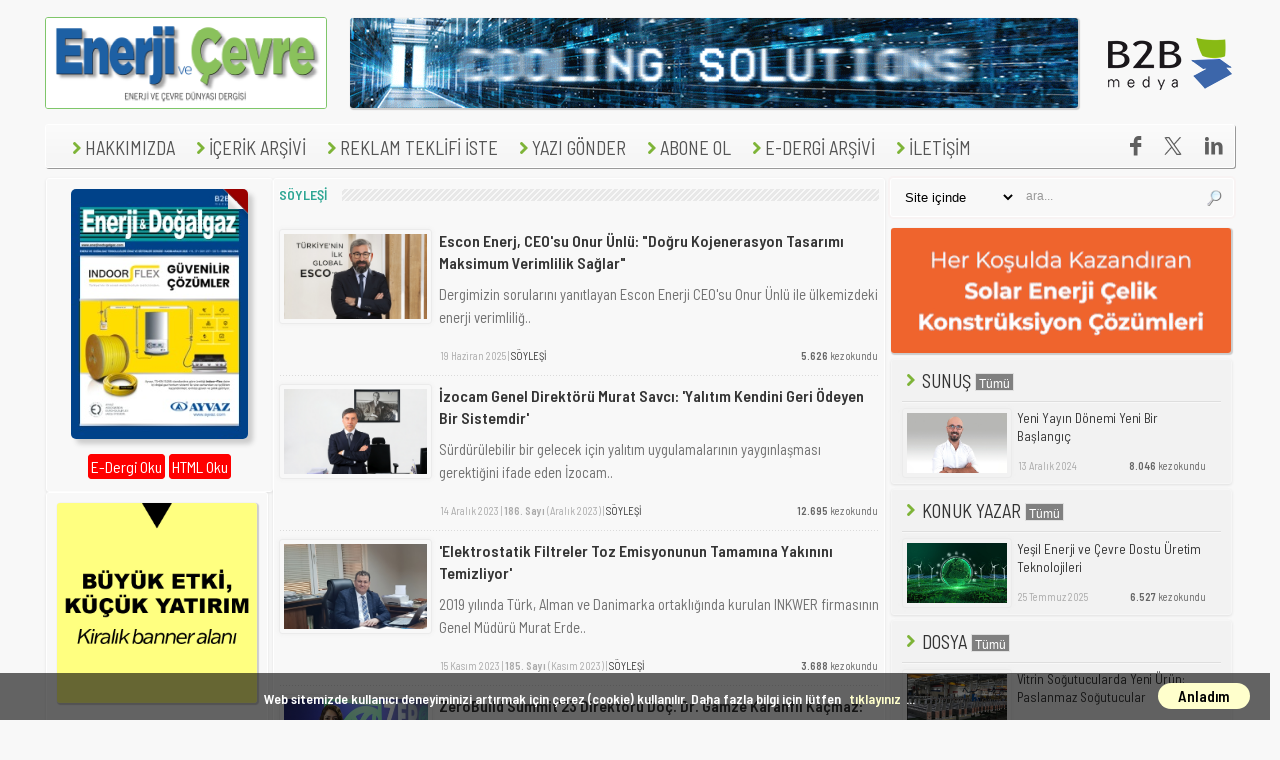

--- FILE ---
content_type: text/html; Charset=UTF-8
request_url: https://www.enerji-dunyasi.com/yayin/soylesi/1494/1/
body_size: 18468
content:
<!--yonlenSQL:select id from sayilar where sayi='257' and dergiid='2' and aktif=1--><!DOCTYPE HTML>

<!--Derleme: 0,032 sn -->
<html xmlns="http://www.w3.org/1999/xhtml"> 
<head> 
	<!-- GA4 -->
	<!-- Global site tag (gtag.js) - Google Analytics -->
	<script async src="https://www.googletagmanager.com/gtag/js?id=G-RT5QH8W1FR"></script>
	<script>
	  window.dataLayer = window.dataLayer || [];
	  function gtag(){dataLayer.push(arguments);}
	  gtag('js', new Date());

	  gtag('config', 'G-RT5QH8W1FR');
	</script>

	<!-- Bing Webmaster Tools -->
	<meta name="msvalidate.01" content="E6300FD5CC583456F7653037D9880208" />
	<!-- *** Google Reklamlarını Tekrar Devreye almaya çalışıyoruz... ***-->
	<script async src="https://pagead2.googlesyndication.com/pagead/js/adsbygoogle.js?client=ca-pub-9534965009549082" crossorigin="anonymous"></script>
	<!--<meta name="google-adsense-account" content="ca-pub-9534965009549082">-->
	<!--
		<script async custom-element="amp-auto-ads"
				src="https://cdn.ampproject.org/v0/amp-auto-ads-0.1.js">
		</script>
		-->
	


	<title>Enerji ve Çevre Dünyası Dergisi</title>
	<meta http-equiv="Content-Type" content="text/html; charset=utf-8" />
	<meta http-equiv="content-language" content="tr-TR" />
	<base href="https://www.enerji-dunyasi.com" />
	<meta name="viewport" content="width=device-width, initial-scale=1.0">
	<!-- <meta http-equiv="refresh" content="600" />-->

	<meta property="fb:app_id" content="815476438624606" />
	<meta property="fb:page_id" content="1268471029865988" />
	<meta property="og:type" content="website" />
	<meta property="og:title" content="Enerji ve Çevre Dünyası Dergisi" />
	<meta property="og:description" content="2000 yılında yayın hayatına başlayan Enerji ve Çevre dergisi, enerji politikaları, enerji teknolojileri, elektrik üretim teknolojileri ve sistemleri, alternatif enerji kaynakları hakkındaki teknolojik gelişmeler, yasal uygulamalar, petrol ve petrol ürünleri, kojenerasyon teknolojisi ve uygulamaları, otoprodüktörlük uygulamaları, jeotermal, kömür, biomas enerji sistemleri ve uygulamaları, madenler ve doğal enerji kaynaklarına yer veren bir içerikle hazırlanmakta ve yılda 8 sayı yayımlanmaktaydı. Dergimiz 2023-2024 yıllarında Doğalgaz dergimizle birlikte yayımlandı. 2025 yılından itibaren Enerji&Doğalgaz adıyla basılı olarak yayımlanacak ve Enerji Çevre web portalı olarak yayınına devam ediyor.
" />
	<meta property="og:image" content="" alt="" title="" />
	<meta property="og:image:width" content="574" />
	<meta property="og:image:height" content="340" />
	<meta property="og:url" content="https://www.enerji-dunyasi.com/yayin/soylesi/1494/1/" />
	<link rel="canonical" href="https://www.enerji-dunyasi.com/yayin/soylesi/1494/1/" />

	<!--summary_large_image-->
	<!--<meta name="twitter:creator" content="@EnerjiDunyasi" />-->

	<meta name="twitter:card" content="summary_large_image" />
	<meta name="twitter:site" content="@EnerjiDunyasi" />

	<meta name="description" content="2000 yılında yayın hayatına başlayan Enerji ve Çevre dergisi, enerji politikaları, enerji teknolojileri, elektrik üretim teknolojileri ve sistemleri, alternatif enerji kaynakları hakkındaki teknolojik gelişmeler, yasal uygulamalar, petrol ve petrol ürünleri, kojenerasyon teknolojisi ve uygulamaları, otoprodüktörlük uygulamaları, jeotermal, kömür, biomas enerji sistemleri ve uygulamaları, madenler ve doğal enerji kaynaklarına yer veren bir içerikle hazırlanmakta ve yılda 8 sayı yayımlanmaktaydı. Dergimiz 2023-2024 yıllarında Doğalgaz dergimizle birlikte yayımlandı. 2025 yılından itibaren Enerji&Doğalgaz adıyla basılı olarak yayımlanacak ve Enerji Çevre web portalı olarak yayınına devam ediyor.
" />
	<meta name="keywords" content="Enerji ve çevre dünyası dergisi, enerji, çevre, enerji teknolojileri, alternatif enerjiler, güneş enerjisi, rüzgar enerjisi, güneş pilleri, photovoltaik, PV, güneş panelleri, RES, GES,  jeotermal, biomas, rüzgar türbini, rotor, YEKA, enerji yatırımları, GESİDER, GÜNDER, SOLAREX FUARI, ICCI FUARI" />
	<meta name="google-site-verification" content="YlwrMQVpzR4WrbN67D7WGi5Bt8eVoW6nE2PBByg433c" />
	<meta name="author" content="B2B Medya, Teknik Sektör Yayıncılığı A.Ş., Teknik Yayıncılık, İsmail Ceyhan">
	<meta name="image" content="thumbnail" />
	<meta name="robots" CONTENT="index, follow">
	<link rel="alternate" type="application/rss+xml" title="RSS servisi" href="https://www.enerji-dunyasi.com/rss.xml"/>
	<!-- favicon ayarları -->
	<link href="https://www.enerji-dunyasi.com/favicons/ed/favicon.png" rel="shortcut icon" type="image/x-icon" />
	<link rel="apple-touch-icon" sizes="57x57" href="/favicons/ed/apple-touch-icon-57x57.png">
	<link rel="apple-touch-icon" sizes="60x60" href="/favicons/ed/apple-touch-icon-60x60.png">
	<link rel="apple-touch-icon" sizes="72x72" href="/favicons/ed/apple-touch-icon-72x72.png">
	<link rel="apple-touch-icon" sizes="76x76" href="/favicons/ed/apple-touch-icon-76x76.png">
	<link rel="apple-touch-icon" sizes="114x114" href="/favicons/ed/apple-touch-icon-114x114.png">
	<link rel="apple-touch-icon" sizes="120x120" href="/favicons/ed/apple-touch-icon-120x120.png">
	<link rel="apple-touch-icon" sizes="144x144" href="/favicons/ed/apple-touch-icon-144x144.png">
	<link rel="apple-touch-icon" sizes="152x152" href="/favicons/ed/apple-touch-icon-152x152.png">
	<link rel="apple-touch-icon" sizes="180x180" href="/favicons/ed/apple-touch-icon-180x180.png">
	<link rel="icon" type="image/png" href="/favicons/ed/favicon-32x32.png" sizes="32x32">
	<link rel="icon" type="image/png" href="/favicons/ed/android-chrome-192x192.png" sizes="192x192">
	<link rel="icon" type="image/png" href="/favicons/ed/favicon-16x16.png" sizes="16x16">
	<link rel="manifest" href="/favicons/ed/manifest.json">
	<meta name="msapplication-TileColor" content="#00aba9">
	<meta name="msapplication-TileImage" content="/favicons/ed/mstile-144x144.png">
	<meta name="theme-color" content="#ffffff">
	<!-- favicon ayarları buraya kadar -->

	<!-- Yandex.Metrika counter -->
	<script type="text/javascript" >
	   (function(m,e,t,r,i,k,a){m[i]=m[i]||function(){(m[i].a=m[i].a||[]).push(arguments)};
	   m[i].l=1*new Date();
	   for (var j = 0; j < document.scripts.length; j++) {if (document.scripts[j].src === r) { return; }}
	   k=e.createElement(t),a=e.getElementsByTagName(t)[0],k.async=1,k.src=r,a.parentNode.insertBefore(k,a)})
	   (window, document, "script", "https://mc.yandex.ru/metrika/tag.js", "ym");

	   ym(48323195, "init", {
			clickmap:true,
			trackLinks:true,
			accurateTrackBounce:true
	   });
	</script>
	<noscript><div><img src="https://mc.yandex.ru/watch/48323195" style="position:absolute; left:-9999px;" alt="" /></div></noscript>
	<!-- /Yandex.Metrika counter -->

	<!-- Ben robot değilim -->
	<script src='https://www.google.com/recaptcha/api.js'></script>
	<!-- Ben robot değilim -->

	<div id="fb-root"></div>
	<script>(function(d, s, id) {
	  var js, fjs = d.getElementsByTagName(s)[0];
	  if (d.getElementById(id)) return;
	  js = d.createElement(s); js.id = id;
	  js.src = 'https://connect.facebook.net/tr_TR/sdk.js#xfbml=1&version=v3.2&appId=345088339232959&autoLogAppEvents=1';
	  fjs.parentNode.insertBefore(js, fjs);
	}(document, 'script', 'facebook-jssdk'));</script>
<!-- Masaüstü Site Başlangıcı -->

	<link rel="stylesheet" type="text/css" href="https://www.enerji-dunyasi.com/acilansayfa.css" media="screen" /> 
	<link rel="stylesheet" type="text/css" href="https://www.enerji-dunyasi.com/style4.css?cssid=5.130894E-02" media="screen" /> 
	<link rel="stylesheet" type="text/css" href="https://www.enerji-dunyasi.com/lib/js/prettyPhoto.3.1.6/css/prettyPhoto.css" /> 
	<link rel="stylesheet" href="https://www.enerji-dunyasi.com/lib/fontello/animation.css">

    <script src="https://ajax.googleapis.com/ajax/libs/jquery/3.5.1/jquery.min.js"></script>

	<script type="text/javascript" src="https://www.enerji-dunyasi.com/lib/js/jquery.cycle.all-3.0.3.js"></script> 

	<script type="text/javascript" src="https://www.enerji-dunyasi.com/lib/js/jquery.easing.1.3.js?ver=3.0.4"></script> 
	<script type="text/javascript" src="https://www.enerji-dunyasi.com/lib/js/jquery.images_load.js?ver=3.0.4"></script> 
	<script type="text/javascript" src="https://www.enerji-dunyasi.com/lib/js/prettyPhoto.3.1.6/js/jquery.prettyPhoto.js?ver=3.0.4"></script> 
	<!--<script type="text/javascript" src="https://www.enerji-dunyasi.com/lib/js/custom.js?ver=3.0.4"></script> --><!-- 18.05.2020 ana menü / alt menü kullanılmayan js -->
	<script type="text/javascript" src="https://www.enerji-dunyasi.com/lib/js/external.js"></script> 
	<script type="text/javascript" src="https://ajax.googleapis.com/ajax/libs/jqueryui/1.12.1/jquery-ui.min.js"></script>
	<script type="text/javascript" src="https://www.enerji-dunyasi.com/lib/js/jquery.tabify.js"></script> 

	

	 </head> 
	<body class="home blog"> 
	<!-- Popup Banner Kodu Başlangıç Banner Alanı:27 | Banner Ebatları: 720x480px -->
	<!-- Popup Banner Kodu Bitiş -->		
					  <script type="text/javascript" src="/lib/js/jquery.subscribe-better.js"></script>
					  <link href='/lib/css/subscribe-better.css' rel='stylesheet' type='text/css'>
						<script>
							//ajax e-bülten kapat
							function ebultenkapat() {
							  var xmlhttp = new XMLHttpRequest();
							  xmlhttp.onreadystatechange = function() {
								if (this.readyState == 4 && this.status == 200) {
								  //
								}
							  };
							  xmlhttp.open("GET", "cerez-uzat.asp?kapat=evet&hangidergi=enerji", true);
							  xmlhttp.send();
							}
							// e-bültene kaydol 5 sn'den 30 sn'ye çıkardık... 29.09.2021
							// e-bültene kaydol 30 sn'den 90 sn'ye çıkardık... 09.10.2025
						  $(document).ready(function(){
						  $(".subscribe-me").subscribeBetter({
									animation: "flyInLeft",
									autoClose: false,
									delay: 90000,
									showOnce: true
								});
							});

							function EmailKontrol2() {
								var alemail = document.getElementById('email2');
								var filter = /^([a-zA-Z0-9_\.\-])+\@(([a-zA-Z0-9\-])+\.)+([a-zA-Z0-9]{2,4})+$/;
								if (!filter.test(alemail.value)) {alert('Lütfen geçerli bir e-posta adresi yazınız...'); alemail.focus; return false;}
								location.href='/yayin/e-bulten/'+alemail.value;
								}

						</script>
						<div class="subscribe-me" style="display:none;">
							<h1>E-Bültene Abone Olun!</h1>
							<a href="#close" class="sb-close-btn" onclick="console.log('kapat');ebultenkapat();">x</a>
							<p>Dergimizle ilgili e-bültenleri almak için lütfen e-posta adresinizi yazınız:</p>
							<form onsubmit="return false;">
							<input type="email" name="email2" id="email2" placeholder="E-posta adresinizi">
							<input type="submit" value="Kayıt Ol" onclick="EmailKontrol2();">
							</form>
						</div>
						
					
			<!-- Fbclid: | Referrer:https://www.enerji-dunyasi.com-->				
		
	
		<div id="header" style="margin-top:10px;"> 

			
			<div id="bottom"> 
				<div id="logo">
					<map name="logomap">
						<area shape="rect" coords="0,0,280,90" href="https://www.enerji-dunyasi.com" alt="Enerji ve Çevre Dünyası Dergisi" title="Enerji ve Çevre Dünyası Dergisi">
					</map>
					<img src="https://www.enerji-dunyasi.com/img/dergiler/enerjidunyasi-280x90px.png" alt="Enerji ve Çevre Dünyası Dergisi" class="logo" style="width:280px; height:90px; border: solid 1px #7fc66a" usemap="#logomap" />
				</div>
				<div id="top-banner">
							<!-- Banner Kodu Başlangıç Banner Alanı:1 | Banner Ebatları: 728x90px  -->

		
			<div id="header_advert">
				
						<!-- style="border: 1px dotted #cccccc" -->
						
						<a href="yonlen.asp?id=2821&url=www.friterm.com/" target="_blank" rel="external"><img src="https://www.enerji-dunyasi.com/dokumanlar/enerjidunyasi/324/friterm-728x90px-banner-datacenter-b-_2652982.gif" width="728" height="90" alt="FRİTERM" title="FRİTERM" target="_blank" style="box-shadow: 1px 1px 1px 1px #ccc; -moz-box-shadow: 1px 1px 1px 1px #ccc; -webkit-box-shadow: 1px 1px 1px 1px #ccc; -khtml-box-shadow: 1px 1px 1px 1px #ccc;" /></a>
					

			</div>
		
		<!-- Banner Kodu Bitiş Banner Alanı:1 | Banner Ebatları: 728x90px  -->
					<div id="ust-sag">
						<table border="0" cellspacing="0" cellpadding="1" width="130" height="90" align="right">
						<tr><td><a href="http://www.b2bmedya.com/" target="_blank" title="B2B Medya - Dergi | Web | Mobil"><img src="/img/dergiler/b2bmedya-130-90px-logo.png" alt="B2B Medya - Dergi | Web | Mobil" border="0"></a></td></tr>
						</table>
					</div>
				</div>
				<div id="nav" class="menu-main-nav-container">
					<ul id="menu-main-nav" class="sf-menu">
							<!-- <li class="menu-item" style="margin-left:5px;margin-top:-6px;"><a href="/"><img src="/img/home4.png" alt="Ana Sayfa"></a>-->
							<!-- <li class="menu-item"><a href="/yayin/hizmetler/" target="_blank"><img src="/img/ok4.png" alt="Hizmetler">HİZMETLER</a></li> -->
							<li class="menu-item" style="margin-left:15px;"><a href="/yayin/hakkimizda/" target="_blank"><img src="/img/ok4.png" alt="Hakkımızda">HAKKIMIZDA</a></li> 
							<li class="menu-item menu-item-type-custom"><a href="/yayin/tum-icerik/" class="abone" rel="external"><img src="/img/ok4.png" alt="İçerik Arşivi">İÇERİK ARŞİVİ</a>
								<ul class="sub-menu">
								
									<li class="menu-item"><a href="https://www.enerji-dunyasi.com/yayin/sunus/1962/" class="abone" target="_blank"><img src="/img/ok4.png" alt="SUNUŞ">SUNUŞ</a></li>
								
									<li class="menu-item"><a href="https://www.enerji-dunyasi.com/yayin/dosya/1972/" class="abone" target="_blank"><img src="/img/ok4.png" alt="DOSYA">DOSYA</a></li>
								
									<li class="menu-item"><a href="https://www.enerji-dunyasi.com/yayin/konuk-yazar/1490/" class="abone" target="_blank"><img src="/img/ok4.png" alt="KONUK YAZAR">KONUK YAZAR</a></li>
								
									<li class="menu-item"><a href="https://www.enerji-dunyasi.com/yayin/enerji-verimliligi/1973/" class="abone" target="_blank"><img src="/img/ok4.png" alt="ENERJİ VERİMLİLİĞİ">ENERJİ VERİMLİLİĞİ</a></li>
								
									<li class="menu-item"><a href="https://www.enerji-dunyasi.com/yayin/cevre/1487/" class="abone" target="_blank"><img src="/img/ok4.png" alt="ÇEVRE">ÇEVRE</a></li>
								
									<li class="menu-item"><a href="https://www.enerji-dunyasi.com/yayin/soylesi/1494/" class="abone" target="_blank"><img src="/img/ok4.png" alt="SÖYLEŞİ">SÖYLEŞİ</a></li>
								
									<li class="menu-item"><a href="https://www.enerji-dunyasi.com/yayin/teknik-makale/1480/" class="abone" target="_blank"><img src="/img/ok4.png" alt="TEKNİK MAKALE">TEKNİK MAKALE</a></li>
								
									<li class="menu-item"><a href="https://www.enerji-dunyasi.com/yayin/firma-tanitimi/1978/" class="abone" target="_blank"><img src="/img/ok4.png" alt="FİRMA TANITIMI">FİRMA TANITIMI</a></li>
								
									<li class="menu-item"><a href="https://www.enerji-dunyasi.com/yayin/urun/1970/" class="abone" target="_blank"><img src="/img/ok4.png" alt="ÜRÜN">ÜRÜN</a></li>
								
									<li class="menu-item"><a href="https://www.enerji-dunyasi.com/yayin/haberler/1438/" class="abone" target="_blank"><img src="/img/ok4.png" alt="HABERLER">HABERLER</a></li>
								
									<li class="menu-item"><a href="https://www.enerji-dunyasi.com/yayin/advertorial/2006/" class="abone" target="_blank"><img src="/img/ok4.png" alt="ADVERTORIAL">ADVERTORIAL</a></li>
								<li class="menu-item"><a href="https://www.enerji-dunyasi.com/yayin/yakit-fiyatlari/" class="abone" target="_blank"><img src="/img/ok4.png" alt="Yakıt Fiyatları">YAKIT FİYATLARI</a></li>
								
								</ul>
							</li>

							<li class="menu-item"><a href="/yayin/reklam-ver/" target="_blank"><img src="/img/ok4.png" alt="Reklam Teklifi İste">REKLAM TEKLİFİ İSTE</a></li>
							<li class="menu-item"><a href="/yayin/yazi-gonder/" target="_blank"><img src="/img/ok4.png" alt="Yazı Gönder">YAZI GÖNDER</a></li>

							<li class="menu-item menu-item-type-custom"><a href="#" class="abone" rel="external"><img src="/img/ok4.png" alt="Abone Ol">ABONE OL</a>
								<ul class="sub-menu">
									<li class="menu-item"><a href="/yayin/e-bulten/" class="abone"><img src="/img/ok4.png" alt="Abone Ol">E-BÜLTENE ABONE OL</a></li>

									<li class="menu-item"><a href="http://www.b2bmedya.com/dergi-aboneligi-subscription/" class="abone" rel="external" target="_blank"><img src="/img/ok4.png" alt="Abone Ol">DERGİYE ABONE OL</a></li>

								</ul>
							<li class="menu-item"><a href="/yayin/edergi-arsivi/" target="_blank"><img src="/img/ok4.png" alt="E-DERGİ ARŞİVİ">E-DERGİ ARŞİVİ</a></li>
							<li class="menu-item"><a href="/yayin/bize-ulasin/"><img src="/img/ok4.png">İLETİŞİM</a></li>
							<!--
							<a href="https://www.youtube.com/@b2bmedya" title="B2B Medya | YouTube Kanalı | İş Dünyasının Kanalı" target="_blank"><li style="float:right"><i class="sos-med-icon icon-youtube-play youtube-play">&#xf16a;</i></li></a>
							-->
							<a href="https://www.linkedin.com/showcase/enerji-ve-cevre-dunyasi-dergisi" title="Enerji ve Çevre Dünyası Dergisi'ni Linkedin'de Takip Edin!" target="_blank"><li style="float:right"><i class="sos-med-icon icon-linkedin linkedin">&#xe802;</i></li></a>
							
								<a href="https://twitter.com/EnerjiDunyasi" title="Enerji ve Çevre Dünyası Dergisi'ni X'de Takip Edin!" target="_blank" class="twitterx"><li style="float:right"><i class="sos-med-icon icon-twitter twitter"><img src="/lib/fontello/twitter-x.svg" width="18" height="18" style="margin-top:2px; filter: invert(23%) sepia(81%) saturate(0%) hue-rotate(170deg) brightness(110%) contrast(63%);" ></i></li></a>
								<a href="https://www.facebook.com/EnerjiDergisi" title="Enerji ve Çevre Dünyası Dergisi'ni Facebook'ta Takip Edin!" target="_blank"><li style="float:right"><i class="sos-med-icon icon-facebook facebook">&#xe800;</i></li></a>
							
					</ul>
				</div>
			</div>
		</div> 
	 
		<div id="container">
		<table border="0" cellspacing="0" cellpadding="0" style="background:#f8f8f8;margin-left:1px;width:1208px!important;"><!-- margin-left:10px; width:1185px idi 21.05.2024 -->
			<tr>
				<td id="1.sutun" valign="top">
					
					<div id="soltaraf">
						<!-- E-Dergi Başlangıç2 -->
						<style>
						.edergioku {font:12pt 'Barlow Semi Condensed', sans-serif; background:red; color:white;border:1px solid red; padding:2px;cursor:pointer; border-radius:4px;}
						.edergioku:hover {color:yellow;}
						</style>
						<div id="fpc_effect-back" align="center" title="2025 Kasım-Aralık">
							<div id="fpc_box" style="background:url('https://www.enerjivedogalgaz.com/edergi/4/257/files/assets/cover300.jpg'); background-size: 177px 246px; box-shadow: 5px 5px 5px #ccc; -moz-box-shadow: 5px 5px 5px #ccc; -webkit-box-shadow: 5px 5px 5px #ccc; -khtml-box-shadow: 5px 5px 5px #ccc; -moz-border-radius:5px; -webkit-border-radius:5px; border-radius:5px;">
								<div id="fpc_corner-box">
									<a id="fpc_page-tip" href="https://www.enerjivedogalgaz.com/edergi/index.asp?mag_id=4&sayi=257" target="_blank">
									<div id="fpc_corner-contents"><div id="fpc_corner-button">E-Dergi için tıklayın</div></div></a>
								</div>
							</div>
							&nbsp;
							
							<div style="font-size:10pt; padding-bottom:5px;" align="center">
								<a href="https://www.enerjivedogalgaz.com/edergi/index.asp?mag_id=4&sayi=257" id="edergi_linkid" class="edergioku" target="_blank">E-Dergi Oku</a>&nbsp;<a href="https://www.enerjivedogalgaz.com/site-icinde-arama/sayiid:1266/" id="htmldergi_linkid" class="edergioku" target="_blank">HTML Oku</a>
							</div>
						</div>
						<!-- E-Dergi Bitiş2 -->
					</div>
					

					<div id="soltaraf2">
						<!--reklam_gizle = False-->
								<!-- Banner Kodu Başlangıç Banner Alanı:10 | Banner Ebatları: 200x80px  -->

				<!-- Banner Kodu Başlangıç Banner Alanı:10 | Banner Ebatları: 200x80px  -->

				<!-- Banner Kodu Başlangıç Banner Alanı:10 | Banner Ebatları: 200x80px  -->

				<!-- Banner Kodu Başlangıç Banner Alanı:13 | Banner Ebatları: 200x600px  -->

				<!-- Banner Kodu Başlangıç Banner Alanı:13 | Banner Ebatları: 200x600px  -->

				<!-- Banner Kodu Başlangıç Banner Alanı:13 | Banner Ebatları: 200x600px  -->

				<!-- Banner Kodu Başlangıç Banner Alanı:14 | Banner Ebatları: 200x400px  -->

				<!-- Banner Kodu Başlangıç Banner Alanı:14 | Banner Ebatları: 200x400px  -->

				<!-- Banner Kodu Başlangıç Banner Alanı:14 | Banner Ebatları: 200x400px  -->

				<!-- Banner Kodu Başlangıç Banner Alanı:15 | Banner Ebatları: 200x500px  -->

				<!-- Banner Kodu Başlangıç Banner Alanı:15 | Banner Ebatları: 200x500px  -->

				<!-- Banner Kodu Başlangıç Banner Alanı:15 | Banner Ebatları: 200x500px  -->

				<!-- Banner Kodu Başlangıç Banner Alanı:22 | Banner Ebatları: 200x200px  -->

		

		<div id="advt_single">
			<div class="advt_single">
				
					<!-- style="border: 1px dotted #cccccc" -->
					
					<a href="yonlen.asp?id=2658&url=www.enerji-dunyasi.com/yayin/reklam-ver/" target="_blank" rel="external"><img src="https://www.enerji-dunyasi.com/dokumanlar/enerjidunyasi/324/yeni-reklam-sari-200x200px-banner2-_3919054.jpg" width="200" alt="200x200 piksel Reklam Alanı" title="200x200 piksel Reklam Alanı" target="_blank" style="box-shadow: 1px 1px 1px 1px #ccc; -moz-box-shadow: 1px 1px 1px 1px #ccc; -webkit-box-shadow: 1px 1px 1px 1px #ccc; -khtml-box-shadow: 1px 1px 1px 1px #ccc;" /></a>
				

			 </div>
		</div>
		<div style="height:6px"></div>
		<!-- Banner Kodu Bitiş Banner Alanı:22 | Banner Ebatları: 200x200px  -->
				<!-- Banner Kodu Başlangıç Banner Alanı:22 | Banner Ebatları: 200x200px  -->

				<!-- Banner Kodu Başlangıç Banner Alanı:22 | Banner Ebatları: 200x200px  -->

				<!-- Banner Kodu Başlangıç Banner Alanı:23 | Banner Ebatları: 200x300px  -->

				<!-- Banner Kodu Başlangıç Banner Alanı:23 | Banner Ebatları: 200x300px  -->

				<!-- Banner Kodu Başlangıç Banner Alanı:23 | Banner Ebatları: 200x300px  -->

		
					</div>
				</td>
				<td id="2.sutun" valign="top">
					
<div id="govde">
	<h4><span>SÖYLEŞİ</span></h4>
	<!--include file="_bannerGoogle.asp"<hr>-->

<div class="liste_haber">
	<div class="image" style="width:155px;">
		<a class="preloader" href="https://www.enerji-dunyasi.com/yayin/324/escon-enerj-ceo-su-onur-unlu-dogru-kojenerasyon-tasarimi-maksimum-verimlilik-saglar-_37601.html" title="Escon Enerj, CEO&#39;su Onur Ünlü: &quot;Doğru Kojenerasyon Tasarımı Maksimum Verimlilik Sağlar&quot;" target="_blank"><img src="https://www.enerji-dunyasi.com/dokumanlar/324/escon-enerj-ceo-su-onur-unlu-dogru-kojenerasyon-tasarimi-maksimum-verimlilik-saglar-_285469-1.jpg" height="85" alt="" class="imgf fade_hover" style="opacity: 1; max-width:144px;"></a>
	</div>
	<div class="bilgi">
		<h3><a href="https://www.enerji-dunyasi.com/yayin/324/escon-enerj-ceo-su-onur-unlu-dogru-kojenerasyon-tasarimi-maksimum-verimlilik-saglar-_37601.html" title="Escon Enerj, CEO&#39;su Onur Ünlü: &quot;Doğru Kojenerasyon Tasarımı Maksimum Verimlilik Sağlar&quot;" target="_blank">Escon Enerj, CEO&#39;su Onur Ünlü: &quot;Doğru Kojenerasyon Tasarımı Maksimum Verimlilik Sağlar&quot;</a></h3>
		<p>Dergimizin sorularını yanıtlayan Escon Enerji CEO&#39;su Onur Ünlü ile ülkemizdeki enerji verimliliğ..</p>
		<table border="0" style="font-size:8pt;" width="100%"><tr><td><span style="font-size:8pt; color:darkgray">19 Haziran 2025 | <a href="https://www.enerji-dunyasi.com/yayin/soylesi/1494/" rel="category tag" target="_blank">SÖYLEŞİ</a></span></td><td align="right"><strong>5.626</strong> kez okundu</tr></table>
		
	</div>
</div>
			
<div class="liste_haber">
	<div class="image" style="width:155px;">
		<a class="preloader" href="https://www.enerji-dunyasi.com/yayin/1161/izocam-genel-direktoru-murat-savci-yalitim-kendini-geri-odeyen-bir-sistemdir-_32932.html" title="İzocam Genel Direktörü Murat Savcı: &#39;Yalıtım Kendini Geri Ödeyen Bir Sistemdir&#39;" target="_blank"><img src="https://www.enerji-dunyasi.com/dokumanlar/1161/izocam-genel-direktoru-murat-savci-yalitim-kendini-geri-odeyen-bir-sistemdir-_3589790.jpg" height="85" alt="" class="imgf fade_hover" style="opacity: 1; max-width:144px;"></a>
	</div>
	<div class="bilgi">
		<h3><a href="https://www.enerji-dunyasi.com/yayin/1161/izocam-genel-direktoru-murat-savci-yalitim-kendini-geri-odeyen-bir-sistemdir-_32932.html" title="İzocam Genel Direktörü Murat Savcı: &#39;Yalıtım Kendini Geri Ödeyen Bir Sistemdir&#39;" target="_blank">İzocam Genel Direktörü Murat Savcı: &#39;Yalıtım Kendini Geri Ödeyen Bir Sistemdir&#39;</a></h3>
		<p>Sürdürülebilir bir gelecek için yalıtım uygulamalarının yaygınlaşması gerektiğini ifade eden
İzocam..</p>
		<table border="0" style="font-size:8pt;" width="100%"><tr><td><span style="font-size:8pt; color:darkgray">14 Aralık 2023 | <b>186. Sayı</b>&nbsp;(Aralık 2023) | <a href="https://www.enerji-dunyasi.com/yayin/soylesi/1494/" rel="category tag" target="_blank">SÖYLEŞİ</a></span></td><td align="right"><strong>12.695</strong> kez okundu</tr></table>
		
	</div>
</div>
			
<div class="liste_haber">
	<div class="image" style="width:155px;">
		<a class="preloader" href="https://www.enerji-dunyasi.com/yayin/1157/-elektrostatik-filtreler-toz-emisyonunun-tamamina-yakinini-temizliyor-_32762.html" title="&#39;Elektrostatik Filtreler Toz Emisyonunun Tamamına Yakınını Temizliyor&#39;" target="_blank"><img src="https://www.enerji-dunyasi.com/dokumanlar/1157/-elektrostatik-filtreler-toz-emisyonunun-tamamina-yakinini-temizliyor-_5931953.jpg" height="85" alt="" class="imgf fade_hover" style="opacity: 1; max-width:144px;"></a>
	</div>
	<div class="bilgi">
		<h3><a href="https://www.enerji-dunyasi.com/yayin/1157/-elektrostatik-filtreler-toz-emisyonunun-tamamina-yakinini-temizliyor-_32762.html" title="&#39;Elektrostatik Filtreler Toz Emisyonunun Tamamına Yakınını Temizliyor&#39;" target="_blank">&#39;Elektrostatik Filtreler Toz Emisyonunun Tamamına Yakınını Temizliyor&#39;</a></h3>
		<p>2019 yılında Türk, Alman ve Danimarka ortaklığında kurulan INKWER firmasının Genel Müdürü Murat Erde..</p>
		<table border="0" style="font-size:8pt;" width="100%"><tr><td><span style="font-size:8pt; color:darkgray">15 Kasım 2023 | <b>185. Sayı</b>&nbsp;(Kasım 2023) | <a href="https://www.enerji-dunyasi.com/yayin/soylesi/1494/" rel="category tag" target="_blank">SÖYLEŞİ</a></span></td><td align="right"><strong>3.688</strong> kez okundu</tr></table>
		
	</div>
</div>
			
<div class="liste_haber">
	<div class="image" style="width:155px;">
		<a class="preloader" href="https://www.enerji-dunyasi.com/yayin/324/zerobuild-summit-23-direktoru-doc-dr-gamze-karanfil-kacmaz-sifir-enerji-bina-lara-donusumu-konu-alacagiz-_31798.html" title="ZeroBuild Summit&#39;23 Direktörü Doç. Dr. Gamze Karanfil Kaçmaz: &quot;Sıfır Enerji Bina&#39;lara Dönüşümü Konu Alacağız&quot;" target="_blank"><img src="https://www.enerji-dunyasi.com/dokumanlar/324/zerobuild-summita-23-direktoru-doc-dr-gamze-karanfil-kacmaz-sifir-enerji-binaa-lara-donusumu-konu-alacagiz-_851570-1-1.jpg" height="85" alt="" class="imgf fade_hover" style="opacity: 1; max-width:144px;"></a>
	</div>
	<div class="bilgi">
		<h3><a href="https://www.enerji-dunyasi.com/yayin/324/zerobuild-summit-23-direktoru-doc-dr-gamze-karanfil-kacmaz-sifir-enerji-bina-lara-donusumu-konu-alacagiz-_31798.html" title="ZeroBuild Summit&#39;23 Direktörü Doç. Dr. Gamze Karanfil Kaçmaz: &quot;Sıfır Enerji Bina&#39;lara Dönüşümü Konu Alacağız&quot;" target="_blank">ZeroBuild Summit&#39;23 Direktörü Doç. Dr. Gamze Karanfil Kaçmaz: &quot;Sıfır Enerji Bina&#39;lara Dönüşümü Konu Alacağız&quot;</a></h3>
		<p>Bu yıl 4. kez düzenlenecek olan Uluslararası Sıfır Enerji Binalar Zirvesi ZeroBuild Summit&#39;23&#3..</p>
		<table border="0" style="font-size:8pt;" width="100%"><tr><td><span style="font-size:8pt; color:darkgray">17 Nisan 2023 | <a href="https://www.enerji-dunyasi.com/yayin/soylesi/1494/" rel="category tag" target="_blank">SÖYLEŞİ</a></span></td><td align="right"><strong>4.806</strong> kez okundu</tr></table>
		
	</div>
</div>
			
<div class="liste_haber">
	<div class="image" style="width:155px;">
		<a class="preloader" href="https://www.enerji-dunyasi.com/yayin/1103/akkasoglu-grup-yonetim-kurulu-baskani-tevfik-akkas-enerji-sektorunun-gelecegi-guneste-_31061.html" title="Akkaşoğlu Grup Yönetim Kurulu Başkanı Tevfik Akkaş: &#39;Enerji Sektörünün Geleceği Güneşte&#39;" target="_blank"><img src="https://www.enerji-dunyasi.com/dokumanlar/1103/akkasoglu-grup-yonetim-kurulu-baskani-tevfik-akkas-enerji-sektorunun-gelecegi-guneste-_1578600.jpg" height="85" alt="" class="imgf fade_hover" style="opacity: 1; max-width:144px;"></a>
	</div>
	<div class="bilgi">
		<h3><a href="https://www.enerji-dunyasi.com/yayin/1103/akkasoglu-grup-yonetim-kurulu-baskani-tevfik-akkas-enerji-sektorunun-gelecegi-guneste-_31061.html" title="Akkaşoğlu Grup Yönetim Kurulu Başkanı Tevfik Akkaş: &#39;Enerji Sektörünün Geleceği Güneşte&#39;" target="_blank">Akkaşoğlu Grup Yönetim Kurulu Başkanı Tevfik Akkaş: &#39;Enerji Sektörünün Geleceği Güneşte&#39;</a></h3>
		<p>2015 yılından buyana enerji sektöründe çok sayıda projeyi hayata geçiren Akkaşoğlu Grup&#39;un Yönet..</p>
		<table border="0" style="font-size:8pt;" width="100%"><tr><td><span style="font-size:8pt; color:darkgray">21 Kasım 2022 | <b>178. Sayı</b>&nbsp;(Kasım-Aralık 2022) | <a href="https://www.enerji-dunyasi.com/yayin/soylesi/1494/" rel="category tag" target="_blank">SÖYLEŞİ</a></span></td><td align="right"><strong>5.948</strong> kez okundu</tr></table>
		
	</div>
</div>
			
<div class="liste_haber">
	<div class="image" style="width:155px;">
		<a class="preloader" href="https://www.enerji-dunyasi.com/yayin/1097/izocam-genel-direktoru-murat-savci-yalitimli-bir-bina-60a-in-uzerinde-enerji-tasarrufu-saglar-_30924.html" title="İzocam Genel Direktörü Murat Savcı: &#39;Yalıtımlı Bir Bina %60&#39;ın Üzerinde Enerji Tasarrufu Sağlar&#39;" target="_blank"><img src="https://www.enerji-dunyasi.com/dokumanlar/1097/izocam-genel-direktoru-murat-savci-yalitimli-bir-bina-60a-in-uzerinde-enerji-tasarrufu-saglar-_2928555.jpg" height="85" alt="" class="imgf fade_hover" style="opacity: 1; max-width:144px;"></a>
	</div>
	<div class="bilgi">
		<h3><a href="https://www.enerji-dunyasi.com/yayin/1097/izocam-genel-direktoru-murat-savci-yalitimli-bir-bina-60a-in-uzerinde-enerji-tasarrufu-saglar-_30924.html" title="İzocam Genel Direktörü Murat Savcı: &#39;Yalıtımlı Bir Bina %60&#39;ın Üzerinde Enerji Tasarrufu Sağlar&#39;" target="_blank">İzocam Genel Direktörü Murat Savcı: &#39;Yalıtımlı Bir Bina %60&#39;ın Üzerinde Enerji Tasarrufu Sağlar&#39;</a></h3>
		<p>Binalarda tüketilen enerjinin yüzde 80&#39;inin ısıtma ve soğutma amaçlı tüketildiğini ifade eden
İ..</p>
		<table border="0" style="font-size:8pt;" width="100%"><tr><td><span style="font-size:8pt; color:darkgray">18 Ekim 2022 | <b>177. Sayı</b>&nbsp;(Ekim 2022) | <a href="https://www.enerji-dunyasi.com/yayin/soylesi/1494/" rel="category tag" target="_blank">SÖYLEŞİ</a></span></td><td align="right"><strong>5.212</strong> kez okundu</tr></table>
		
	</div>
</div>
			
<div class="liste_haber">
	<div class="image" style="width:155px;">
		<a class="preloader" href="https://www.enerji-dunyasi.com/yayin/1082/viessmann-turkiye-satis-direktoru-gokhan-altun-ciromuzun-yaklasik-60-a-yakinini-fosil-yakitli-olmayan-cihazlardan-karsiliyoruz-_30602.html" title="Viessmann Türkiye Satış Direktörü Gökhan Altun: &quot;Ciromuzun Yaklaşık %60&#39;a Yakınını Fosil Yakıtlı Olmayan Cihazlardan Karşılıyoruz&quot;" target="_blank"><img src="https://www.enerji-dunyasi.com/dokumanlar/1082/viessmann-turkiye-satis-direktoru-gokhan-altun-ciromuzun-yaklasik-60a-a-yakinini-fosil-yakitli-olmayan-cihazlardan-karsiliyoruz-_3695462-1.jpg" height="85" alt="" class="imgf fade_hover" style="opacity: 1; max-width:144px;"></a>
	</div>
	<div class="bilgi">
		<h3><a href="https://www.enerji-dunyasi.com/yayin/1082/viessmann-turkiye-satis-direktoru-gokhan-altun-ciromuzun-yaklasik-60-a-yakinini-fosil-yakitli-olmayan-cihazlardan-karsiliyoruz-_30602.html" title="Viessmann Türkiye Satış Direktörü Gökhan Altun: &quot;Ciromuzun Yaklaşık %60&#39;a Yakınını Fosil Yakıtlı Olmayan Cihazlardan Karşılıyoruz&quot;" target="_blank">Viessmann Türkiye Satış Direktörü Gökhan Altun: &quot;Ciromuzun Yaklaşık %60&#39;a Yakınını Fosil Yakıtlı Olmayan Cihazlardan Karşılıyoruz&quot;</a></h3>
		<p>Gelecek nesiller için yaşam alanı tasarlama vizyonu ile çalışmalarını sürdüren Viessmann, globalde ö..</p>
		<table border="0" style="font-size:8pt;" width="100%"><tr><td><span style="font-size:8pt; color:darkgray">22 Temmuz 2022 | <b>175. Sayı</b>&nbsp;(Temmuz-Ağustos 2022) | <a href="https://www.enerji-dunyasi.com/yayin/soylesi/1494/" rel="category tag" target="_blank">SÖYLEŞİ</a></span></td><td align="right"><strong>5.339</strong> kez okundu</tr></table>
		
	</div>
</div>
			
<div class="liste_haber">
	<div class="image" style="width:155px;">
		<a class="preloader" href="https://www.enerji-dunyasi.com/yayin/1057/akenerji-genel-muduru-serhan-gencer-escosolar-ile-karsilikli-kazanca-dayali-is-birlikleri-hedefliyoruz-_30014.html" title="Akenerji Genel Müdürü Serhan Gençer: &quot;Escosolar ile Karşılıklı Kazanca Dayalı İş Birlikleri Hedefliyoruz&quot;" target="_blank"><img src="https://www.enerji-dunyasi.com/dokumanlar/1057/akenerji-genel-muduru-serhan-gencer-escosolar-ile-karsilikli-kazanca-dayali-is-birlikleri-hedefliyoruz-_8144945.jpg" height="85" alt="" class="imgf fade_hover" style="opacity: 1; max-width:144px;"></a>
	</div>
	<div class="bilgi">
		<h3><a href="https://www.enerji-dunyasi.com/yayin/1057/akenerji-genel-muduru-serhan-gencer-escosolar-ile-karsilikli-kazanca-dayali-is-birlikleri-hedefliyoruz-_30014.html" title="Akenerji Genel Müdürü Serhan Gençer: &quot;Escosolar ile Karşılıklı Kazanca Dayalı İş Birlikleri Hedefliyoruz&quot;" target="_blank">Akenerji Genel Müdürü Serhan Gençer: &quot;Escosolar ile Karşılıklı Kazanca Dayalı İş Birlikleri Hedefliyoruz&quot;</a></h3>
		<p>Escosolar ile iş ortaklarının enerji maliyetlerini azaltmak için üretim tesislerinde kurdukları güne..</p>
		<table border="0" style="font-size:8pt;" width="100%"><tr><td><span style="font-size:8pt; color:darkgray">4 Nisan 2022 | <b>173. Sayı</b>&nbsp;(Nisan 2022) | <a href="https://www.enerji-dunyasi.com/yayin/soylesi/1494/" rel="category tag" target="_blank">SÖYLEŞİ</a></span></td><td align="right"><strong>6.394</strong> kez okundu</tr></table>
		
	</div>
</div>
			
<div class="liste_haber">
	<div class="image" style="width:155px;">
		<a class="preloader" href="https://www.enerji-dunyasi.com/yayin/1051/zerobuild-summita-22-direktoru-dr-gamze-karanfil-binalarin-enerji-tuketimi-kuresel-emisyonlarin-yuzde-40a-ini-olusturuyor-_29854.html" title="ZeroBuild Summit&#39;22 Direktörü Dr. Gamze Karanfil: &#39;Binaların Enerji Tüketimi Küresel Emisyonların Yüzde 40&#39;ını Oluşturuyor&#39;" target="_blank"><img src="https://www.enerji-dunyasi.com/dokumanlar/1051/zerobuild-summita-22-direktoru-dr-gamze-karanfil-binalarin-enerji-tuketimi-kuresel-emisyonlarin-yuzde-40a-ini-olusturuyor-_646349.jpg" height="85" alt="" class="imgf fade_hover" style="opacity: 1; max-width:144px;"></a>
	</div>
	<div class="bilgi">
		<h3><a href="https://www.enerji-dunyasi.com/yayin/1051/zerobuild-summita-22-direktoru-dr-gamze-karanfil-binalarin-enerji-tuketimi-kuresel-emisyonlarin-yuzde-40a-ini-olusturuyor-_29854.html" title="ZeroBuild Summit&#39;22 Direktörü Dr. Gamze Karanfil: &#39;Binaların Enerji Tüketimi Küresel Emisyonların Yüzde 40&#39;ını Oluşturuyor&#39;" target="_blank">ZeroBuild Summit&#39;22 Direktörü Dr. Gamze Karanfil: &#39;Binaların Enerji Tüketimi Küresel Emisyonların Yüzde 40&#39;ını Oluşturuyor&#39;</a></h3>
		<p>Binalardaki enerji tüketiminin, küresel emisyonların yüzde 40&#39;ına sebep olduğunu ifade eden Zero..</p>
		<table border="0" style="font-size:8pt;" width="100%"><tr><td><span style="font-size:8pt; color:darkgray">4 Mart 2022 | <b>172. Sayı</b>&nbsp;(Mart 2022) | <a href="https://www.enerji-dunyasi.com/yayin/soylesi/1494/" rel="category tag" target="_blank">SÖYLEŞİ</a></span></td><td align="right"><strong>5.231</strong> kez okundu</tr></table>
		
	</div>
</div>
			
<div class="liste_haber">
	<div class="image" style="width:155px;">
		<a class="preloader" href="https://www.enerji-dunyasi.com/yayin/1051/erka-makine-genel-muduru-erdogan-kaya-her-santralin-yapisina-uygun-cozumler-gelistiriyoruz-_29850.html" title="ERKA Makine Genel Müdürü Erdoğan Kaya: &quot;Her Santralin Yapısına Uygun Çözümler Geliştiriyoruz&quot;" target="_blank"><img src="https://www.enerji-dunyasi.com/dokumanlar/1051/erka-makine-genel-muduru-erdogan-kaya-her-santralin-yapisina-uygun-cozumler-gelistiriyoruz-_8004524.jpg" height="85" alt="" class="imgf fade_hover" style="opacity: 1; max-width:144px;"></a>
	</div>
	<div class="bilgi">
		<h3><a href="https://www.enerji-dunyasi.com/yayin/1051/erka-makine-genel-muduru-erdogan-kaya-her-santralin-yapisina-uygun-cozumler-gelistiriyoruz-_29850.html" title="ERKA Makine Genel Müdürü Erdoğan Kaya: &quot;Her Santralin Yapısına Uygun Çözümler Geliştiriyoruz&quot;" target="_blank">ERKA Makine Genel Müdürü Erdoğan Kaya: &quot;Her Santralin Yapısına Uygun Çözümler Geliştiriyoruz&quot;</a></h3>
		<p>Hidroelektrik ve güneş enerjisi santrallerine yönelik temizleme makineleri üretimi yapan ERKA Makine..</p>
		<table border="0" style="font-size:8pt;" width="100%"><tr><td><span style="font-size:8pt; color:darkgray">4 Mart 2022 | <b>172. Sayı</b>&nbsp;(Mart 2022) | <a href="https://www.enerji-dunyasi.com/yayin/soylesi/1494/" rel="category tag" target="_blank">SÖYLEŞİ</a></span></td><td align="right"><strong>5.670</strong> kez okundu</tr></table>
		
	</div>
</div>
			
<div class="liste_haber">
	<div class="image" style="width:155px;">
		<a class="preloader" href="https://www.enerji-dunyasi.com/yayin/1042/varta-pilleri-genel-muduru-kerem-acar-kullanilmis-pillerin-toplanmasi-cevre-acisindan-oldukca-onemli-_29619.html" title="Varta Pilleri Genel Müdürü Kerem Acar: &quot;Kullanılmış Pillerin Toplanması Çevre Açısından Oldukça Önemli&#39;" target="_blank"><img src="https://www.enerji-dunyasi.com/dokumanlar/1042/7396410.jpg" height="85" alt="" class="imgf fade_hover" style="opacity: 1; max-width:144px;"></a>
	</div>
	<div class="bilgi">
		<h3><a href="https://www.enerji-dunyasi.com/yayin/1042/varta-pilleri-genel-muduru-kerem-acar-kullanilmis-pillerin-toplanmasi-cevre-acisindan-oldukca-onemli-_29619.html" title="Varta Pilleri Genel Müdürü Kerem Acar: &quot;Kullanılmış Pillerin Toplanması Çevre Açısından Oldukça Önemli&#39;" target="_blank">Varta Pilleri Genel Müdürü Kerem Acar: &quot;Kullanılmış Pillerin Toplanması Çevre Açısından Oldukça Önemli&#39;</a></h3>
		<p>Dünya genelinde üretilen bireysel pillerin yapısında çevreye zararlı kimyasalların bulduğuna dikkat ..</p>
		<table border="0" style="font-size:8pt;" width="100%"><tr><td><span style="font-size:8pt; color:darkgray">25 Ocak 2022 | <b>171. Sayı</b>&nbsp;(Ocak-Şubat 2022) | <a href="https://www.enerji-dunyasi.com/yayin/soylesi/1494/" rel="category tag" target="_blank">SÖYLEŞİ</a></span></td><td align="right"><strong>6.315</strong> kez okundu</tr></table>
		
	</div>
</div>
			
<div class="liste_haber">
	<div class="image" style="width:155px;">
		<a class="preloader" href="https://www.enerji-dunyasi.com/yayin/1032/erhan-gungor-renovasyon-enerji-verimliligine-yonelik-yeni-imkanlar-sunuyor-_29280.html" title="Erhan Güngör:&quot;Renovasyon, Enerji Verimliliğine Yönelik Yeni İmkanlar Sunuyor&quot;" target="_blank"><img src="https://www.enerji-dunyasi.com/dokumanlar/1032/erhan-gungor-renovasyon-enerji-verimliligine-yonelik-yeni-imkã¢nlar-sunuyor-_2736010.jpg" height="85" alt="" class="imgf fade_hover" style="opacity: 1; max-width:144px;"></a>
	</div>
	<div class="bilgi">
		<h3><a href="https://www.enerji-dunyasi.com/yayin/1032/erhan-gungor-renovasyon-enerji-verimliligine-yonelik-yeni-imkanlar-sunuyor-_29280.html" title="Erhan Güngör:&quot;Renovasyon, Enerji Verimliliğine Yönelik Yeni İmkanlar Sunuyor&quot;" target="_blank">Erhan Güngör:&quot;Renovasyon, Enerji Verimliliğine Yönelik Yeni İmkanlar Sunuyor&quot;</a></h3>
		<p>Renovasyonun akıllı bina sistemlerinde olduğu gibi enerjiye yönelik çözümlerde de kullanılması için ..</p>
		<table border="0" style="font-size:8pt;" width="100%"><tr><td><span style="font-size:8pt; color:darkgray">22 Kasım 2021 | <b>170. Sayı</b>&nbsp;(Kasım-Aralık 2021) | <a href="https://www.enerji-dunyasi.com/yayin/soylesi/1494/" rel="category tag" target="_blank">SÖYLEŞİ</a></span></td><td align="right"><strong>5.535</strong> kez okundu</tr></table>
		
	</div>
</div>
			
<div class="liste_haber">
	<div class="image" style="width:155px;">
		<a class="preloader" href="https://www.enerji-dunyasi.com/yayin/1027/ineva-genel-muduru-erman-cakal-aritma-camurlari-onemli-seviyede-enerji-potansiyeline-sahip-_29137.html" title="INEVA Genel Müdürü Erman Çakal: &quot;Arıtma Çamurları Önemli Seviyede Enerji Potansiyeline Sahip&quot;" target="_blank"><img src="https://www.enerji-dunyasi.com/dokumanlar/1027/ineva-genel-muduru-erman-cakal-aritma-camurlari-onemli-seviyede-enerji-potansiyeline-sahip-_7347989.jpg" height="85" alt="" class="imgf fade_hover" style="opacity: 1; max-width:144px;"></a>
	</div>
	<div class="bilgi">
		<h3><a href="https://www.enerji-dunyasi.com/yayin/1027/ineva-genel-muduru-erman-cakal-aritma-camurlari-onemli-seviyede-enerji-potansiyeline-sahip-_29137.html" title="INEVA Genel Müdürü Erman Çakal: &quot;Arıtma Çamurları Önemli Seviyede Enerji Potansiyeline Sahip&quot;" target="_blank">INEVA Genel Müdürü Erman Çakal: &quot;Arıtma Çamurları Önemli Seviyede Enerji Potansiyeline Sahip&quot;</a></h3>
		<p>Arıtma çamurlarının ham madde olarak yaratabileceği büyük bir değer olduğunu ifade eden INEVA Genel ..</p>
		<table border="0" style="font-size:8pt;" width="100%"><tr><td><span style="font-size:8pt; color:darkgray">25 Ekim 2021 | <b>169. Sayı</b>&nbsp;(Ekim 2021) | <a href="https://www.enerji-dunyasi.com/yayin/soylesi/1494/" rel="category tag" target="_blank">SÖYLEŞİ</a></span></td><td align="right"><strong>5.593</strong> kez okundu</tr></table>
		
	</div>
</div>
			
<div class="liste_haber">
	<div class="image" style="width:155px;">
		<a class="preloader" href="https://www.enerji-dunyasi.com/yayin/1027/global-hydro-enerji-turkiye-genel-muduru-erdinc-seven-enerji-santrallerinin-en-verimli-sekilde-calismasini-hedefliyoruz-_29136.html" title="Global Hydro Enerji Türkiye Genel Müdürü Erdinç Seven: &quot;Enerji Santrallerinin En Verimli Şekilde Çalışmasını Hedefliyoruz&quot;" target="_blank"><img src="https://www.enerji-dunyasi.com/dokumanlar/1027/-enerji-santrallerinin-en-verimli-sekilde-calismasini-hedefliyoruz-_4245328.jpg" height="85" alt="" class="imgf fade_hover" style="opacity: 1; max-width:144px;"></a>
	</div>
	<div class="bilgi">
		<h3><a href="https://www.enerji-dunyasi.com/yayin/1027/global-hydro-enerji-turkiye-genel-muduru-erdinc-seven-enerji-santrallerinin-en-verimli-sekilde-calismasini-hedefliyoruz-_29136.html" title="Global Hydro Enerji Türkiye Genel Müdürü Erdinç Seven: &quot;Enerji Santrallerinin En Verimli Şekilde Çalışmasını Hedefliyoruz&quot;" target="_blank">Global Hydro Enerji Türkiye Genel Müdürü Erdinç Seven: &quot;Enerji Santrallerinin En Verimli Şekilde Çalışmasını Hedefliyoruz&quot;</a></h3>
		<p>Uzaktan takip ve izleme odası sayesinde enerji santrallerinin en verimli şekilde çalışmasını hedefle..</p>
		<table border="0" style="font-size:8pt;" width="100%"><tr><td><span style="font-size:8pt; color:darkgray">25 Ekim 2021 | <b>169. Sayı</b>&nbsp;(Ekim 2021) | <a href="https://www.enerji-dunyasi.com/yayin/soylesi/1494/" rel="category tag" target="_blank">SÖYLEŞİ</a></span></td><td align="right"><strong>6.556</strong> kez okundu</tr></table>
		
	</div>
</div>
			
<div class="liste_haber">
	<div class="image" style="width:155px;">
		<a class="preloader" href="https://www.enerji-dunyasi.com/yayin/1020/zerobuild-turkiye-21-genel-sekreteri-yasemin-somuncu-sifir-enerji-binalar-her-yonuyle-zerobuild-turkiye-21-de-ele-alinacak-_28846.html" title="ZeroBuild Türkiye&#39;21 Genel Sekreteri Yasemin Somuncu: &quot;Sıfır Enerji Binalar Her Yönüyle ZeroBuild Türkiye&#39;21&#39;de Ele Alınacak&quot;" target="_blank"><img src="https://www.enerji-dunyasi.com/dokumanlar/1020/zerobuild-turkiyea-21-genel-sekreteri-yasemin-somuncu-sifir-enerji-binalar-her-yonuyle-zerobuild-turkiyea-21a-de-ele-alinacak-_8822557-1.jpg" height="85" alt="" class="imgf fade_hover" style="opacity: 1; max-width:144px;"></a>
	</div>
	<div class="bilgi">
		<h3><a href="https://www.enerji-dunyasi.com/yayin/1020/zerobuild-turkiye-21-genel-sekreteri-yasemin-somuncu-sifir-enerji-binalar-her-yonuyle-zerobuild-turkiye-21-de-ele-alinacak-_28846.html" title="ZeroBuild Türkiye&#39;21 Genel Sekreteri Yasemin Somuncu: &quot;Sıfır Enerji Binalar Her Yönüyle ZeroBuild Türkiye&#39;21&#39;de Ele Alınacak&quot;" target="_blank">ZeroBuild Türkiye&#39;21 Genel Sekreteri Yasemin Somuncu: &quot;Sıfır Enerji Binalar Her Yönüyle ZeroBuild Türkiye&#39;21&#39;de Ele Alınacak&quot;</a></h3>
		<p>ZeroBuild Türkiye&#39;21 Genel Sekreteri Yasemin Somuncu, bu sene 22-26 Eylül tarihleri arasında düz..</p>
		<table border="0" style="font-size:8pt;" width="100%"><tr><td><span style="font-size:8pt; color:darkgray">17 Eylül 2021 | <b>168. Sayı</b>&nbsp;(Eylül 2021) | <a href="https://www.enerji-dunyasi.com/yayin/soylesi/1494/" rel="category tag" target="_blank">SÖYLEŞİ</a></span></td><td align="right"><strong>5.976</strong> kez okundu</tr></table>
		
	</div>
</div>
			
			<div class="clearboth"></div>

		<ul class="pagination paginationC paginationC02">
								<li><a class="current" href="https://www.enerji-dunyasi.com/yayin/soylesi/1494/1/">1</a></li>
								<li><a href="https://www.enerji-dunyasi.com/yayin/soylesi/1494/2/">2</a></li>
								<li><a href="https://www.enerji-dunyasi.com/yayin/soylesi/1494/3/">3</a></li>
								<li><a href="https://www.enerji-dunyasi.com/yayin/soylesi/1494/4/">4</a></li>
								<li><a href="https://www.enerji-dunyasi.com/yayin/soylesi/1494/5/">5</a></li>
								<li><a href="https://www.enerji-dunyasi.com/yayin/soylesi/1494/2/">&raquo;</a></li>
							<li><a href="https://www.enerji-dunyasi.com/yayin/soylesi/1494/7/">sona git &raquo;</a></li>
							
	</ul>
	</div>

			</td>
			<td id="3.sutun" valign="top">
				<div id="sidebar">
				<div class="widget">
				<style>
					@keyframes blink {
										0%, 100% { box-shadow: 0 0 0 2px rgba(255, 0, 0, 0); } /* Normal */
										50% { box-shadow: 0 0 0 2px rgba(255, 0, 0, 0.8); } /* Parlayan efekt */
									}

					/* .blink-effect {animation: blink 0.8s ease-in-out 2; */ /* 0.8 saniyede 2 kez yanıp sönsün */
					.blink-effect {animation: blink 1.5s ease-in-out infinite; */ /* 1.5 saniyede 1 kez sürekli yanıp sönsün
					}
				</style>
				<script>
					function aramakontrol(){
							if(document.getElementById('aramasecenek').value=='ara'){alert('Lütfen arama seçeneğini seçiniz');return false;}
							if(document.getElementById('aramasecenek').value=='site'){return true;}
							if(document.getElementById('aramasecenek').value=='edergi'){document.getElementById('searchform').action='/edergi-icinde-arama/'; return true;}
						}
					document.addEventListener("DOMContentLoaded", function () {
						const aramasecim = document.getElementById("sform");

						aramasecim.classList.add("blink-effect");						
						//setTimeout(() => {aramasecim.classList.remove("blink-effect");}, 1000); // 1 dk sonra kaldır (animasyon süresi x tekrar sayısı)
					});
				</script>
					<div class="searchform" id="sform"> 
						<form method="post" id="searchform" action="/site-ici-arama/" style="display:inline; margin:0;  padding:0;" onsubmit="return aramakontrol();"> 
                                <div style="width:125px;float:left;">
                                    <select class="form-control" id="aramasecenek">
                                        <!--<option value="ara">Ara</option>-->
                                        <option value="site">Site içinde</option>
                                        <option value="edergi">E-Dergi arşivinde</option>
                                    </select>
                                </div>
						<input type="text" value="ara..." name="aranacak" id="s" class="s" style="width:165px;" onfocus="if (this.value == 'ara...') {this.value = '';}" onblur="if (this.value == '') {this.value = 'ara...';}" /> 
						<input type="submit" class="search_btn" id="aramasmg" value="" /></form>
					</div>
				</div>
				
				
				<!--reklam_gizle = False-->
				
				<div style="margin-left:4px;">		<!-- Banner Kodu Başlangıç Banner Alanı:4 | Banner Ebatları: 340x250px  -->

		</div>
				
				
				<div style="margin-left:4px;">		<!-- Banner Kodu Başlangıç Banner Alanı:11 | Banner Ebatları: 340x125px  -->

		
		<div style="width:340px;height:1px;"></div>
		<div id="sag_taraf_reklam2">
			<div class="advt_single">
				
					<!-- style="border: 1px dotted #cccccc" -->
					
					<a href="yonlen.asp?id=2763&url=tck.com.tr/" target="_blank" rel="external"><img src="https://www.enerji-dunyasi.com/dokumanlar/enerjidunyasi/324/tck-340x125px-banner-_5069770.gif" width="340" height="125" alt="TCK" title="TCK" target="_blank" style="box-shadow: 1px 1px 1px 1px #ccc; -moz-box-shadow: 1px 1px 1px 1px #ccc; -webkit-box-shadow: 1px 1px 1px 1px #ccc; -khtml-box-shadow: 1px 1px 1px 1px #ccc;" /></a>
				
				
			 </div>
		</div>
		<div style="height:6px"></div>
		<!-- Banner Kodu Bitiş Banner Alanı:11 | Banner Ebatları: 340x125px  -->
		</div>

						<!-- Banner Kodu Başlangıç Banner Alanı:12 | Banner Ebatları: 340x200px  -->

		

<!-- Derleme sag 0,563 sn -->
					<div style="margin-left:4px;"><!--id="sagtaraf"-->
						<!-- yanhaberSQL:SELECT makaleler.id, makaleler.baslik, makaleler.resim, makaleler.say, makaleler.sayiID, makaleler.tarih, makaleler.katid, makaleler.baslikSEO, kategoriler.kategori FROM makaleler INNER JOIN kategoriler ON(makaleler.katid=kategoriler.id) WHERE makaleler.id IN (4322,38991,38927,38439,37852,37601,35808,38682,35817,38956,38110,38616) AND kategoriler.aktif=1 and kategoriler.silme=0 and kategoriler.anamenu=1 and kategoriler.yeni=1 ORDER BY kategoriler.sirasi ASC-->
								<ul style="margin-top:0px; margin-bottom:5px;">							
									<li><a href="https://www.enerji-dunyasi.com/yayin/sunus/1962/" title="'SUNUŞ' kategorisi altındaki tüm içeriği listelemek için lütfen tıklayınız..." target="_blank" style="font-size:14pt;"><img src="/img/ok4.png" alt="SUNUŞ' kategorisi altındaki tüm içeriği listelemek için lütfen tıklayınız..."> SUNUŞ <input type="button" class="tumubuton" value="Tümü"></a></li>
									<div class="liste_haber_sag">
										<div class="image">
											<a href="https://www.enerji-dunyasi.com/yayin/1217/yeni-yayin-donemi-yeni-bir-baslangic_35808.html" title="Yeni Yayın Dönemi Yeni Bir Başlangıç" target="_blank"><img src="./dokumanlar/1217/yeni-yayin-donemi-yeni-bir-baslangic_6304227.jpg?res=0.3005335" width="100" height="60" alt="Yeni Yayın Dönemi Yeni Bir Başlangıç class="imgf fade_hover" style="opacity: 1;"></a>
										</div>
										<div class="bilgi">
											<h3><a href="https://www.enerji-dunyasi.com/yayin/1217/yeni-yayin-donemi-yeni-bir-baslangic_35808.html" title="Yeni Yayın Dönemi Yeni Bir Başlangıç" target="_blank">Yeni Yayın Dönemi Yeni Bir Başlangıç</a></h3>
											<p><table border="0" style="font-size:8pt;" width="100%"><tr><td><span style="font-size:8pt; color:darkgray">13 Aralık 2024</span></td><td align="right"><strong>8.046</strong> kez okundu</tr></table>
										</div>
									</div>
								</ul>
									
								<ul style="margin-top:0px; margin-bottom:5px;">							
									<li><a href="https://www.enerji-dunyasi.com/yayin/konuk-yazar/1490/" title="'KONUK YAZAR' kategorisi altındaki tüm içeriği listelemek için lütfen tıklayınız..." target="_blank" style="font-size:14pt;"><img src="/img/ok4.png" alt="KONUK YAZAR' kategorisi altındaki tüm içeriği listelemek için lütfen tıklayınız..."> KONUK YAZAR <input type="button" class="tumubuton" value="Tümü"></a></li>
									<div class="liste_haber_sag">
										<div class="image">
											<a href="https://www.enerji-dunyasi.com/yayin/324/yesil-enerji-ve-cevre-dostu-uretim-teknolojileri_37852.html" title="Yeşil Enerji ve Çevre Dostu Üretim Teknolojileri" target="_blank"><img src="./dokumanlar/324/yesil-enerji-ve-cevre-dostu-uretim-teknolojileri_8146085.jpg?res=0.2534098" width="100" height="60" alt="Yeşil Enerji ve Çevre Dostu Üretim Teknolojileri class="imgf fade_hover" style="opacity: 1;"></a>
										</div>
										<div class="bilgi">
											<h3><a href="https://www.enerji-dunyasi.com/yayin/324/yesil-enerji-ve-cevre-dostu-uretim-teknolojileri_37852.html" title="Yeşil Enerji ve Çevre Dostu Üretim Teknolojileri" target="_blank">Yeşil Enerji ve Çevre Dostu Üretim Teknolojileri</a></h3>
											<p><table border="0" style="font-size:8pt;" width="100%"><tr><td><span style="font-size:8pt; color:darkgray">25 Temmuz 2025</span></td><td align="right"><strong>6.527</strong> kez okundu</tr></table>
										</div>
									</div>
								</ul>
									
											<div style="margin-left:-6px; ">		<!-- Banner Kodu Başlangıç Banner Alanı:20 | Banner Ebatları: 340x250px  -->

		</div>
										
								<ul style="margin-top:0px; margin-bottom:5px;">							
									<li><a href="https://www.enerji-dunyasi.com/yayin/dosya/1972/" title="'DOSYA' kategorisi altındaki tüm içeriği listelemek için lütfen tıklayınız..." target="_blank" style="font-size:14pt;"><img src="/img/ok4.png" alt="DOSYA' kategorisi altındaki tüm içeriği listelemek için lütfen tıklayınız..."> DOSYA <input type="button" class="tumubuton" value="Tümü"></a></li>
									<div class="liste_haber_sag">
										<div class="image">
											<a href="https://www.enerji-dunyasi.com/yayin/1217/vitrin-sogutucularda-yeni-urun-paslanmaz-sogutucular_35817.html" title="Vitrin Soğutucularda Yeni Ürün: Paslanmaz Soğutucular" target="_blank"><img src="./dokumanlar/1217/vitrin-sogutucularda-yeni-urun-paslanmaz-sogutucular_5728441.jpg?res=0.9672297" width="100" height="60" alt="Vitrin Soğutucularda Yeni Ürün: Paslanmaz Soğutucular class="imgf fade_hover" style="opacity: 1;"></a>
										</div>
										<div class="bilgi">
											<h3><a href="https://www.enerji-dunyasi.com/yayin/1217/vitrin-sogutucularda-yeni-urun-paslanmaz-sogutucular_35817.html" title="Vitrin Soğutucularda Yeni Ürün: Paslanmaz Soğutucular" target="_blank">Vitrin Soğutucularda Yeni Ürün: Paslanmaz Soğutucular</a></h3>
											<p><table border="0" style="font-size:8pt;" width="100%"><tr><td><span style="font-size:8pt; color:darkgray">16 Aralık 2024</span></td><td align="right"><strong>7.971</strong> kez okundu</tr></table>
										</div>
									</div>
								</ul>
									
								<ul style="margin-top:0px; margin-bottom:5px;">							
									<li><a href="https://www.enerji-dunyasi.com/yayin/enerji-verimliligi/1973/" title="'ENERJİ VERİMLİLİĞİ' kategorisi altındaki tüm içeriği listelemek için lütfen tıklayınız..." target="_blank" style="font-size:14pt;"><img src="/img/ok4.png" alt="ENERJİ VERİMLİLİĞİ' kategorisi altındaki tüm içeriği listelemek için lütfen tıklayınız..."> ENERJİ VERİMLİLİĞİ <input type="button" class="tumubuton" value="Tümü"></a></li>
									<div class="liste_haber_sag">
										<div class="image">
											<a href="https://www.enerji-dunyasi.com/yayin/324/-enerjiyi-maliyet-kalemi-olmaktan-cikartip-stratejik-enstrumana-donusturmeliyiz-_38956.html" title="&quot;Enerjiyi Maliyet Kalemi Olmaktan Çıkartıp Stratejik Enstrümana Dönüştürmeliyiz&quot;" target="_blank"><img src="./dokumanlar/324/-enerjiyi-maliyet-kalemi-olmaktan-cikartip-stratejik-enstrumana-donusturmeliyiz-_4833788.jpg?res=0.2959238" width="100" height="60" alt="&quot;Enerjiyi Maliyet Kalemi Olmaktan Çıkartıp Stratejik Enstrümana Dönüştürmeliyiz&quot; class="imgf fade_hover" style="opacity: 1;"></a>
										</div>
										<div class="bilgi">
											<h3><a href="https://www.enerji-dunyasi.com/yayin/324/-enerjiyi-maliyet-kalemi-olmaktan-cikartip-stratejik-enstrumana-donusturmeliyiz-_38956.html" title="&quot;Enerjiyi Maliyet Kalemi Olmaktan Çıkartıp Stratejik Enstrümana Dönüştürmeliyiz&quot;" target="_blank">&quot;Enerjiyi Maliyet Kalemi Olmaktan Çıkartıp Stratejik Enstrümana Dönüştürmeliyiz&quot;</a></h3>
											<p><table border="0" style="font-size:8pt;" width="100%"><tr><td><span style="font-size:8pt; color:darkgray">12 Ocak 2026</span></td><td align="right"><strong>122</strong> kez okundu</tr></table>
										</div>
									</div>
								</ul>
									
								<ul style="margin-top:0px; margin-bottom:5px;">							
									<li><a href="https://www.enerji-dunyasi.com/yayin/cevre/1487/" title="'ÇEVRE' kategorisi altındaki tüm içeriği listelemek için lütfen tıklayınız..." target="_blank" style="font-size:14pt;"><img src="/img/ok4.png" alt="ÇEVRE' kategorisi altındaki tüm içeriği listelemek için lütfen tıklayınız..."> ÇEVRE <input type="button" class="tumubuton" value="Tümü"></a></li>
									<div class="liste_haber_sag">
										<div class="image">
											<a href="https://www.enerji-dunyasi.com/yayin/324/karbon-ayak-izinin-dijital-takibi_38439.html" title="Karbon Ayak İzinin Dijital Takibi" target="_blank"><img src="./dokumanlar/324/karbon-ayak-izinin-dijital-takibi_5156074.jpg?res=0.3368802" width="100" height="60" alt="Karbon Ayak İzinin Dijital Takibi class="imgf fade_hover" style="opacity: 1;"></a>
										</div>
										<div class="bilgi">
											<h3><a href="https://www.enerji-dunyasi.com/yayin/324/karbon-ayak-izinin-dijital-takibi_38439.html" title="Karbon Ayak İzinin Dijital Takibi" target="_blank">Karbon Ayak İzinin Dijital Takibi</a></h3>
											<p><table border="0" style="font-size:8pt;" width="100%"><tr><td><span style="font-size:8pt; color:darkgray">21 Ekim 2025</span></td><td align="right"><strong>2.683</strong> kez okundu</tr></table>
										</div>
									</div>
								</ul>
									
								<ul style="margin-top:0px; margin-bottom:5px;">							
									<li><a href="https://www.enerji-dunyasi.com/yayin/soylesi/1494/" title="'SÖYLEŞİ' kategorisi altındaki tüm içeriği listelemek için lütfen tıklayınız..." target="_blank" style="font-size:14pt;"><img src="/img/ok4.png" alt="SÖYLEŞİ' kategorisi altındaki tüm içeriği listelemek için lütfen tıklayınız..."> SÖYLEŞİ <input type="button" class="tumubuton" value="Tümü"></a></li>
									<div class="liste_haber_sag">
										<div class="image">
											<a href="https://www.enerji-dunyasi.com/yayin/324/escon-enerj-ceo-su-onur-unlu-dogru-kojenerasyon-tasarimi-maksimum-verimlilik-saglar-_37601.html" title="Escon Enerj, CEO&#39;su Onur Ünlü: &quot;Doğru Kojenerasyon Tasarımı Maksimum Verimlilik Sağlar&quot;" target="_blank"><img src="./dokumanlar/324/escon-enerj-ceo-su-onur-unlu-dogru-kojenerasyon-tasarimi-maksimum-verimlilik-saglar-_285469-1.jpg?res=0.8203952" width="100" height="60" alt="Escon Enerj, CEO&#39;su Onur Ünlü: &quot;Doğru Kojenerasyon Tasarımı Maksimum Verimlilik Sağlar&quot; class="imgf fade_hover" style="opacity: 1;"></a>
										</div>
										<div class="bilgi">
											<h3><a href="https://www.enerji-dunyasi.com/yayin/324/escon-enerj-ceo-su-onur-unlu-dogru-kojenerasyon-tasarimi-maksimum-verimlilik-saglar-_37601.html" title="Escon Enerj, CEO&#39;su Onur Ünlü: &quot;Doğru Kojenerasyon Tasarımı Maksimum Verimlilik Sağlar&quot;" target="_blank">Escon Enerj, CEO&#39;su Onur Ünlü: &quot;Doğru Kojenerasyon Tasarımı Maksimum Verimlilik Sağlar&quot;</a></h3>
											<p><table border="0" style="font-size:8pt;" width="100%"><tr><td><span style="font-size:8pt; color:darkgray">19 Haziran 2025</span></td><td align="right"><strong>5.626</strong> kez okundu</tr></table>
										</div>
									</div>
								</ul>
									
								<ul style="margin-top:0px; margin-bottom:5px;">							
									<li><a href="https://www.enerji-dunyasi.com/yayin/firma-tanitimi/1978/" title="'FİRMA TANITIMI' kategorisi altındaki tüm içeriği listelemek için lütfen tıklayınız..." target="_blank" style="font-size:14pt;"><img src="/img/ok4.png" alt="FİRMA TANITIMI' kategorisi altındaki tüm içeriği listelemek için lütfen tıklayınız..."> FİRMA TANITIMI <input type="button" class="tumubuton" value="Tümü"></a></li>
									<div class="liste_haber_sag">
										<div class="image">
											<a href="https://www.enerji-dunyasi.com/yayin/324/enerji-kimlik-belgesi-icin-sehatek-_38110.html" title="Enerji Kimlik Belgesi için Sehatek!" target="_blank"><img src="./dokumanlar/324/enerji-kimlik-belgesi-icin-sehatek_5312019.jpg?res=0.4881974" width="100" height="60" alt="Enerji Kimlik Belgesi için Sehatek! class="imgf fade_hover" style="opacity: 1;"></a>
										</div>
										<div class="bilgi">
											<h3><a href="https://www.enerji-dunyasi.com/yayin/324/enerji-kimlik-belgesi-icin-sehatek-_38110.html" title="Enerji Kimlik Belgesi için Sehatek!" target="_blank">Enerji Kimlik Belgesi için Sehatek!</a></h3>
											<p><table border="0" style="font-size:8pt;" width="100%"><tr><td><span style="font-size:8pt; color:darkgray">5 Eylül 2025</span></td><td align="right"><strong>3.696</strong> kez okundu</tr></table>
										</div>
									</div>
								</ul>
									
								<ul style="margin-top:0px; margin-bottom:5px;">							
									<li><a href="https://www.enerji-dunyasi.com/yayin/teknik-makale/1480/" title="'TEKNİK MAKALE' kategorisi altındaki tüm içeriği listelemek için lütfen tıklayınız..." target="_blank" style="font-size:14pt;"><img src="/img/ok4.png" alt="TEKNİK MAKALE' kategorisi altındaki tüm içeriği listelemek için lütfen tıklayınız..."> TEKNİK MAKALE <input type="button" class="tumubuton" value="Tümü"></a></li>
									<div class="liste_haber_sag">
										<div class="image">
											<a href="https://www.enerji-dunyasi.com/yayin/324/modern-telefon-sogutma-sistemlerinden-atnali-nem-alma-unitelerine-buhar-odasi-ve-isi-borusu-ile-isi-yonetimi_38927.html" title="Modern Telefon Soğutma Sistemlerinden Atnalı Nem Alma Ünitelerine: Buhar Odası ve Isı Borusu ile Isı Yönetimi" target="_blank"><img src="./dokumanlar/324/modern-telefon-sogutma-sistemlerinden-atnali-nem-alma-unitelerine-buhar-odasi-ve-isi-borusu-ile-isi-yonetimi_6034492-1.jpg?res=0.3172491" width="100" height="60" alt="Modern Telefon Soğutma Sistemlerinden Atnalı Nem Alma Ünitelerine: Buhar Odası ve Isı Borusu ile Isı Yönetimi class="imgf fade_hover" style="opacity: 1;"></a>
										</div>
										<div class="bilgi">
											<h3><a href="https://www.enerji-dunyasi.com/yayin/324/modern-telefon-sogutma-sistemlerinden-atnali-nem-alma-unitelerine-buhar-odasi-ve-isi-borusu-ile-isi-yonetimi_38927.html" title="Modern Telefon Soğutma Sistemlerinden Atnalı Nem Alma Ünitelerine: Buhar Odası ve Isı Borusu ile Isı Yönetimi" target="_blank">Modern Telefon Soğutma Sistemlerinden Atnalı Nem Alma Ünitelerine: Buhar Odası ve Isı Borusu ile Isı Yönetimi</a></h3>
											<p><table border="0" style="font-size:8pt;" width="100%"><tr><td><span style="font-size:8pt; color:darkgray">7 Ocak 2026</span></td><td align="right"><strong>229</strong> kez okundu</tr></table>
										</div>
									</div>
								</ul>
									
								<ul style="margin-top:0px; margin-bottom:5px;">							
									<li><a href="https://www.enerji-dunyasi.com/yayin/urun/1970/" title="'ÜRÜN' kategorisi altındaki tüm içeriği listelemek için lütfen tıklayınız..." target="_blank" style="font-size:14pt;"><img src="/img/ok4.png" alt="ÜRÜN' kategorisi altındaki tüm içeriği listelemek için lütfen tıklayınız..."> ÜRÜN <input type="button" class="tumubuton" value="Tümü"></a></li>
									<div class="liste_haber_sag">
										<div class="image">
											<a href="https://www.enerji-dunyasi.com/yayin/324/mwm-yuksek-verimli-tcg-4170-v20-r-ile-guc-uretim-portfoyunu-genisletiyor_38682.html" title="MWM, Yüksek Verimli TCG 4170 V20 R ile Güç Üretim Portföyünü Genişletiyor" target="_blank"><img src="./dokumanlar/324/mwm-yuksek-verimli-tcg-4170-v20-r-ile-guc-uretim-portfoyunu-genisletiyor_8532885-1.jpg?res=0.7702186" width="100" height="60" alt="MWM, Yüksek Verimli TCG 4170 V20 R ile Güç Üretim Portföyünü Genişletiyor class="imgf fade_hover" style="opacity: 1;"></a>
										</div>
										<div class="bilgi">
											<h3><a href="https://www.enerji-dunyasi.com/yayin/324/mwm-yuksek-verimli-tcg-4170-v20-r-ile-guc-uretim-portfoyunu-genisletiyor_38682.html" title="MWM, Yüksek Verimli TCG 4170 V20 R ile Güç Üretim Portföyünü Genişletiyor" target="_blank">MWM, Yüksek Verimli TCG 4170 V20 R ile Güç Üretim Portföyünü Genişletiyor</a></h3>
											<p><table border="0" style="font-size:8pt;" width="100%"><tr><td><span style="font-size:8pt; color:darkgray">25 Kasım 2025</span></td><td align="right"><strong>1.034</strong> kez okundu</tr></table>
										</div>
									</div>
								</ul>
									
								<ul style="margin-top:0px; margin-bottom:5px;">							
									<li><a href="https://www.enerji-dunyasi.com/yayin/advertorial/2006/" title="'ADVERTORIAL' kategorisi altındaki tüm içeriği listelemek için lütfen tıklayınız..." target="_blank" style="font-size:14pt;"><img src="/img/ok4.png" alt="ADVERTORIAL' kategorisi altındaki tüm içeriği listelemek için lütfen tıklayınız..."> ADVERTORIAL <input type="button" class="tumubuton" value="Tümü"></a></li>
									<div class="liste_haber_sag">
										<div class="image">
											<a href="https://www.enerji-dunyasi.com/yayin/324/gelecegimiz-icin-hibrit-enerji-kullanimi_38616.html" title="Geleceğimiz için Hibrit Enerji Kullanımı" target="_blank"><img src="./dokumanlar/324/gelecegimiz-icin-hibrit-enerji-kullanimi_6245836.jpg?res=0.2784366" width="100" height="60" alt="Geleceğimiz için Hibrit Enerji Kullanımı class="imgf fade_hover" style="opacity: 1;"></a>
										</div>
										<div class="bilgi">
											<h3><a href="https://www.enerji-dunyasi.com/yayin/324/gelecegimiz-icin-hibrit-enerji-kullanimi_38616.html" title="Geleceğimiz için Hibrit Enerji Kullanımı" target="_blank">Geleceğimiz için Hibrit Enerji Kullanımı</a></h3>
											<p><table border="0" style="font-size:8pt;" width="100%"><tr><td><span style="font-size:8pt; color:darkgray">18 Kasım 2025</span></td><td align="right"><strong>1.752</strong> kez okundu</tr></table>
										</div>
									</div>
								</ul>
									

<!-- *** Derleme sag 0,766 sn -->

					

					</div>

				   </div>

				  </div>

				  <div class="clearboth"></div>
						
					</td>
				</tr>
				<tr>
					<td colspan="3">&nbsp;</td>
				</tr>
			</table>
		</div> <!-- container -->
	  
	<!--<form action="https://www.enerji-dunyasi.com/" method="post" name="sayiform"><fieldset><input type="hidden" name="sayiRQ" value="1217" /></fieldset></form>-->
<script>
// Cookie Compliancy BEGIN
function GetCookie(name) {
  var arg=name+"=";
  var alen=arg.length;
  var clen=document.cookie.length;
  var i=0;
  while (i<clen) {
	var j=i+alen;
	if (document.cookie.substring(i,j)==arg)
	  return "kabul";
	i=document.cookie.indexOf(" ",i)+1;
	if (i==0) break;
  }
  return null;
}
function testFirstCookie(){
	var offset = new Date().getTimezoneOffset();
	if ((offset >= -180) && (offset <= 0)) { // European time zones
		var visit=GetCookie("cerezOnayKabulEdildi");
		if (visit==null){
		   $("#cerezOnayKutusu").fadeIn(400);	// Show warning
	   } else {
			// Already accepted
	   }		
	}
}
$(document).ready(function(){
    $("#cerezButonu").click(function(){
		console.log('Anladım');
		var expire=new Date();
		expire=new Date(expire.getTime()+7776000000);
		document.cookie="cerezOnayKabulEdildi=kabul; expires="+expire+";path=/";
        $("#cerezOnayKutusu").hide(400);
    });
	testFirstCookie();
});
// Cookie Compliancy END
</script>

<div id="cerezOnayKutusu">
	<a id="cerezButonu">Anladım</a>
	<div>Web sitemizde kullanıcı deneyiminizi artırmak için çerez (cookie) kullanılır. Daha fazla bilgi için lütfen <a href="/yayin/cerez-bilgi-gizlilik-politikasi/" rel="external">tıklayınız</a>...</div>
</div>
<!-- Masaüstü Site Bitiş -->
			<!-- Derleme: 0,766 sn -->
			
			<br>
			<style>
.tagcloud01 {padding-left:4px;}
.tagcloud01 ul {margin: 0; padding: 0; list-style: none;}
.tagcloud01 ul li {display: inline-block; margin: 0 .3em .3em 0; padding: 0;}
.tagcloud01 ul li a {display: inline-block; width:76px; height: 26px;	line-height: 5px; padding: 0 .3em; border: 1px solid #ccc; border-radius: 3px; white-space: nowrap; text-overflow: ellipsis; overflow: hidden;
	color: #333; font-size: 9pt; text-decoration: none; -webkit-transition: .2s; transition: .2s;-webkit-filter: grayscale(100%); filter: grayscale(100%);}
.tagcloud01 ul li a:hover { background-color: #a3a3a3; border: 1px solid #a3a3a3; color: #fff;-webkit-filter: grayscale(0%); filter: grayscale(0%);}
}

</style>
<table border="0" width="1200" cellspacing="0" cellpadding="0" align="center">
	<tr><td align="center" valign="top">
	<div class="tagcloud01">
		<ul>		
			<li><a href="https://www.boatbuilderturkiye.com" target="_blank"><img src="/img/dergiler/17.gif" alt="Boat Builder Türkiye" title="Boat Builder Türkiye" width="76" height="26"></a></li><li><a href="https://www.cativecephe.com" target="_blank"><img src="/img/dergiler/15.gif" alt="Çatı ve Cephe Sistemleri Dergisi" title="Çatı ve Cephe Sistemleri Dergisi" width="76" height="26"></a></li><li><a href="https://www.enerjivedogalgaz.com" target="_blank"><img src="/img/dergiler/2.gif" alt="Enerji & Doğalgaz Dergisi" title="Enerji & Doğalgaz Dergisi" width="76" height="26"></a></li><li><a href="https://www.suvecevre.com" target="_blank"><img src="/img/dergiler/14.gif" alt="Su ve Çevre Teknolojileri Dergisi" title="Su ve Çevre Teknolojileri Dergisi" width="76" height="26"></a></li><li><a href="https://www.tersanedergisi.com" target="_blank"><img src="/img/dergiler/18.gif" alt="Tersane Dergisi" title="Tersane Dergisi" width="76" height="26"></a></li><li><a href="https://www.tesisat.com.tr" target="_blank"><img src="/img/dergiler/1.gif" alt="Tesisat Dergisi" title="Tesisat Dergisi" width="76" height="26"></a></li><li><a href="https://www.yalitim.net" target="_blank"><img src="/img/dergiler/13.gif" alt="Yalıtım Dergisi" title="Yalıtım Dergisi" width="76" height="26"></a></li><li><a href="https://www.yanginguvenlik.com.tr" target="_blank"><img src="/img/dergiler/10.gif" alt="Yangın ve Güvenlik" title="Yangın ve Güvenlik" width="76" height="26"></a></li><li><a href="https://www.yesilbinadergisi.com" target="_blank"><img src="/img/dergiler/16.gif" alt="YeşilBina Dergisi" title="YeşilBina Dergisi" width="76" height="26"></a></li>
			<li><a href="https://iklimlendirmekatalogu.tesisat.com.tr" target="_blank"><img src="/img/dergiler/ikl-kat.gif" alt="İklimlendirme Sektörü Kataloğu" title="İklimlendirme Sektörü Kataloğu" width="76" height="26"></a></li>
			<li><a href="https://katalog.yanginguvenlik.com.tr" target="_blank"><img src="/img/dergiler/ygs-kat.gif" alt="Yangın ve Güvenlik Sektörü Kataloğu" title="Yangın ve Güvenlik Sektörü Kataloğu" width="76" height="26"></a></li>
			<li><a href="https://katalog.yalitim.net" target="_blank"><img src="/img/dergiler/yalitimkatalogu.gif" alt="Yalıtım Sektörü Kataloğu" title="Yalıtım Sektörü Kataloğu" width="76" height="26"></a></li>
			<li><a href="https://katalog.suvecevre.com" target="_blank"><img src="/img/dergiler/suvecevrekatalogu.gif" alt="Su ve Çevre Sektörü Kataloğu" title="Su ve Çevre Sektörü Kataloğu" width="76" height="26"></a></li>
		</ul>
	</div>
	</td></tr>
</table>
			<p align="center" style="font-size:8pt;color:darkgray;height:10px;">&copy;2026 <strong>B2B Medya - Teknik Sektör Yayıncılığı A.Ş.</strong> | <!--1/15/2026 / 12:45:56 AM | --><a href="http://www.seyad.org" target="_blank">Sektörel Yayıncılar Derneği</a> üyesidir. | Çerez Bilgisi ve Gizlilik Politikamız için <a href="/yayin/cerez-bilgi-gizlilik-politikasi/">lütfen tıklayınız</a>.</p>

			
					<style>
						/* dergino:4 */
						
									/*** css ayar 3.3 ***/
									#govde {min-height:2000px!important;}
									#sagtaraf{	min-height:1298px;}
							
					</style>
				
</body> 
</html> 

<p style="font-size:0.75rem;" align="center">0,782 sn</p>

<!-- db bağlantısı kesildi -->

--- FILE ---
content_type: text/html; charset=utf-8
request_url: https://www.google.com/recaptcha/api2/aframe
body_size: -87
content:
<!DOCTYPE HTML><html><head><meta http-equiv="content-type" content="text/html; charset=UTF-8"></head><body><script nonce="RwYUNhJlAp1pI1oDqJO1Vw">/** Anti-fraud and anti-abuse applications only. See google.com/recaptcha */ try{var clients={'sodar':'https://pagead2.googlesyndication.com/pagead/sodar?'};window.addEventListener("message",function(a){try{if(a.source===window.parent){var b=JSON.parse(a.data);var c=clients[b['id']];if(c){var d=document.createElement('img');d.src=c+b['params']+'&rc='+(localStorage.getItem("rc::a")?sessionStorage.getItem("rc::b"):"");window.document.body.appendChild(d);sessionStorage.setItem("rc::e",parseInt(sessionStorage.getItem("rc::e")||0)+1);localStorage.setItem("rc::h",'1768427161113');}}}catch(b){}});window.parent.postMessage("_grecaptcha_ready", "*");}catch(b){}</script></body></html>

--- FILE ---
content_type: text/css
request_url: https://www.enerji-dunyasi.com/style4.css?cssid=5.130894E-02
body_size: 11791
content:
/**/
@import url('/lib/css/reset.css');
@import url('/lib/css/superfish_rev.css');
@import url('https://fonts.googleapis.com/css?family=Roboto:400,500,700');
@import url('https://fonts.googleapis.com/css?family=Barlow+Semi+Condensed:400,600');

@font-face {
    font-family: 'OpenSansRegular';
    src: url('/fonts/OpenSans-Regular-webfont.eot');
    src: url('/fonts/OpenSans-Regular-webfont.eot?#iefix') format('embedded-opentype'),
         url('/fonts/OpenSans-Regular-webfont.woff') format('woff'),
         url('/fonts/OpenSans-Regular-webfont.ttf') format('truetype'),
         url('/fonts/OpenSans-Regular-webfont.svg#OpenSansRegular') format('svg');
    font-weight: normal;
    font-style: normal;

}


@font-face {
    font-family: 'TitilliumText25L600wt';
    src: url('/fonts/TitilliumText25L002-webfont.eot');
    src: url('/fonts/TitilliumText25L002-webfont.eot?#iefix') format('embedded-opentype'),
         url('/fonts/TitilliumText25L002-webfont.woff') format('woff'),
         url('/fonts/TitilliumText25L002-webfont.ttf') format('truetype'),
         url('/fonts/TitilliumText25L002-webfont.svg#TitilliumText25L600wt') format('svg');
    font-weight: normal;
    font-style: normal;
}

@font-face {
    font-family: 'TitilliumText25L800wt';
    src: url('/fonts/TitilliumText25L001-webfont.eot');
    src: url('/fonts/TitilliumText25L001-webfont.eot?#iefix') format('embedded-opentype'),
         url('/fonts/TitilliumText25L001-webfont.woff') format('woff'),
         url('/fonts/TitilliumText25L001-webfont.ttf') format('truetype'),
         url('/fonts/TitilliumText25L001-webfont.svg#TitilliumText25L800wt') format('svg');
    font-weight: normal;
    font-style: normal;

}

/* --- 2. Global Definitions --- */

body {
	font:15px/22px 'Barlow Semi Condensed', sans-serif;
	color:#666;
	/*background:#e8e8e8;*/
	/*background:#f8f8f8;*/
	background:#f8f8f8;
	/*background:#f4f2ee;*/
	/*background:url('images/bg-b2b-gri.gif');*/
}

.edergi {
	font:14pt 'Barlow Semi Condensed', sans-serif;
	color:#666;
}

.edergisayinolar {
	width:180px;
	font:12pt 'Barlow Semi Condensed', sans-serif;
	color:#666;
}

p {
	margin-bottom:15px;
	color:#555;
	font-size:12pt;
	line-height:22px;
}

a {
	text-decoration:none;
	color:#333;
}

a:hover {
	text-decoration:none;
}

a:focus {
	outline: none;
}

hr {
	margin:8px 0 8px 0;
	clear:both;
	height:2px;
	background:url('/assets/border.png') 0 0 repeat-x;
	border:0;
}


h1 {
	font-size:25px;
	margin-bottom:20px;
	font-weight:normal;
}

h2 {
	font-size:22px;
	margin-bottom:20px;
}

h3 {
	font-size:21px;
	margin-bottom:20px;
	font-weight:normal;
}

h3.resize {
	font-size:18px;
	margin-bottom:15px;
}

h4 {
	font-size:19px;
}

h5 {
	font-size:13px;
	text-transform:uppercase;
	font-weight:normal;
	margin-bottom:10px;
}

h6 {
	font-size:15px;
	margin-bottom:10px;
}

::selection {
    color:white;
    background:black;
}

input, textarea{
	font-family:Arial, Helvetica, sans-serif;
	border:1px solid #e0e0e0;
	padding:10px;
	font-size:12px; 
	color:#999;
}

.tumubuton{
	font-family:Arial, Helvetica, sans-serif;
	border:1px solid #e0e0e0;
	padding:3px;
	font-size:12px; 
	background: gray;
	height:18px;
	color:white;
}

pre, code {
	font: 11px/19px Consolas, "Andale Mono", Courier, "Courier New", monospace;
}

pre {
	border: 1px solid #eee;
	margin: 15px 0 20px 0;
	overflow-x: visible;
	overflow-y: hidden;
	padding: 1px;
}

blockquote {
	background:url('/assets/quote.png') 60px 0 no-repeat;
	font-size:15px!important;
	padding-left:105px;
	line-height:22px;
	text-shadow:-1px -1px #fff;
	font-style:italic;
	margin:30px 0;
	color:#222!important;
}

/*
table {
	border-top:2px solid #555;
	margin-bottom:20px;
	border-bottom:1px solid #f4f4f4;
}

table th {
	color:#666;
	text-transform:uppercase;
	font-size:12px;
	padding:10px 20px;
	vertical-align:middle;
	background:#f5f5f5;
	border-top:1px solid #fff;
}

table td {
	line-height:20px;
	padding:10px 20px;
	font-size:11px;
	border-bottom:1px solid #eee;
	border-top:1px solid #fff;
	text-align:center;
}
*/

.inner, #bottom, #container, #full_width {
	min-width:1210px;
	max-width:1210px;
	max-width:1210px;
	display:block;
	margin:0 auto;
	margin-bottom:-10px;
	/*background:green;*/
}

/* --- LISTS --- */
/* --- DROPCAPS --- */

.dropcap {
	float:left;
	font-size:46px;
	font-weight:bold;
	margin:9px 10px 2px 0;
}

/* --- HIGHTLIGHTINGS --- */

.highlight_light {
	background:#fff;
	padding:2px 5px;
}

.highlight_dark {
	background:#333;
	color:#fff;
	padding:2px 5px;
}


/* --- LOGIN FORM --- */
.logged {
	background:#f8f8f8;
	border:1px solid #fff;
	-webkit-box-shadow: 0px 1px 3px rgba(0, 0, 0, 0.1);
	-moz-box-shadow: 0px 1px 3px rgba(0, 0, 0, 0.1);
	overflow:hidden;
	padding:10px;
	position:relative;
}
a.logout {position:absolute; right:4px; top:1px; font-size:18px;}
.logged hr {margin:0 0 10px 0 !important}
ul.accountInfo {background:none !important; border:none !important; border-radius:0 !important; box-shadow:none !important}
ul.accountInfo li  {padding:5px 0 !important; background:url('/assets/border.png') repeat-x scroll left bottom transparent !important }



/* --- SEARCH FORM --- */

.searchform {
	background:#f8f8f8;
	border:1px solid #fff;
	-webkit-box-shadow: 0px 1px 3px rgba(0, 0, 0, 0.1);
	-moz-box-shadow: 0px 1px 3px rgba(0, 0, 0, 0.1);
	overflow:hidden;
	margin-left:3px;
	width:342px;
}

.searchform select {
  background: transparent;
  border: 0;
  padding: 10px;
  width: 100%;
  height: 100%;
}

.searchform select:focus {
  border: 0;
}

.searchform input {
	background:none;
	border:0;
	padding:10px;
	float:left;
}

.searchform input.search_btn {
	width:16px;
	height:16px;
	background:url('/assets/search_icon.png') 0 0 no-repeat;
	border:0;
	padding:0;
	float:right;
	margin:11px 10px 0 0;
}
.fl {float:left;}
.fr {float:right;}
.left {
	text-align:left;
}

.right {
	text-align:right;
}

/* --- 3.1 Header --- */

#header {
	position:relative;
	z-index:2;
}

	/* --- 3.1.1 Top --- */

	#top {
		width:100%;
		height:35px;
		background:url('/assets/stripe.png') repeat;
		color:#565659;
		text-shadow: 0px 1px 1px rgba(0, 0, 0, 0.7);
		font-size:11px;
		position:relative;
		z-index:2;
		border-bottom:3px solid #626364;
		border-top:1px solid #424242;
	}


		/* --- 3.1.1.1 Top Navigation --- */

		#topnav {
			float:left;
			font-style:normal;
			padding:11px 0 0 0;
		}

		#topnav a, #topnav li.current-menu-item ul a {color:#8d8888;}

		#topnav a:hover,
		#topnav li.current-menu-item a,
		#topnav li.current-menu-item ul a:hover {
			color:#bfbfbf;
		}

		#topnav ul {	}

		#topnav li {
			color:#8d8888;
			float:left;
			padding:0 10px 0 10px;
			background:url('/assets/topnav_border.gif') center right no-repeat;
		}
		.dergiSayi {margin:-3px 0 0 0}

		#topnav li a {
			font-size:12px;
		}

		#topnav ul>li:nth-child(1) {
		}

		#topnav li.current_page_item a {
			color:#bbb;
		}

		#topnav li.last {
			float:left;
			padding:0 0 0 10px;
			background:none;
		}

		#topnav ul ul {
			background:url('/assets/stripe.png') repeat;
			margin:0 0 0 0;
			padding:8px 15px 6px 15px;

			-webkit-box-shadow: 0px 1px 1px rgba(0, 0, 0, 0.7);
			-moz-box-shadow: 0px 1px 1px rgba(0, 0, 0, 0.7);
		}

		#topnav ul ul li {
			background:none;
			padding:10px 0 10px 0;
			background:url('/assets/footer_spacer.png') left bottom repeat-x;
		}

		#topnav ul ul li.first{
			border-bottom:1px solid #1f1b1b;
			border-top:none;
		}

		#topnav ul ul li:last-child{
			background:none;
		}

		#topnav ul ul ul{
			background:url('/assets/topnav_bg.gif') repeat;
			margin:-7px 0 0 15px;
			padding:8px 15px 10px 15px;
		}


		/* --- 3.1.1.2 RSS --- */

		#rss {
			float:right;
			padding:7px 10px 9px 18px;
			background:url('/assets/rss.png') no-repeat center left;
			font-size:12px;
		}

		#rss span {
			font-style:normal;
			color:#8d8888;
		}

		#rss a {
			font-style:normal;
			color:#8d8888;
			font-size:12px;
		}

		#rss a:hover {
			color:#bfbfbf;
		}



/* --- LOGO --- */

/*#solgirinti {float:left;padding-left:5px; width:5px; border:solid 0px;}*/
#logo {float:left;padding:7px 0 10px 10px; width:440px; border:solid 0px;}

/* --- mLOGO --- */

#mlogo {width:728px; border:solid 0px; margin:2px 0 0 0; background:white; text-align:center;}

.blog-title a {
	font-size:36px;
	margin-top:10px;
}

p.blog-description {
	font-size:13px;
	font-style:italic;
	color:#777;
}

/* --- HEADER ADVERT --- */

#top-banner {position:relative; width:900px; height:90px; left: 300px; top: 8px; border:solid 0px;}
#header_advert {position:absolute; left:15px; top:0px; width:728px; height:90px; background:white;}
/*img {padding:1px; background:#d8d8d8; height:60px;}*/


#ust-sag {position:absolute; left:746px; top:0px; width:155px; height:90px;}

/* --- HABER �ST� REKLAM --- */

#haber_ustu_reklam {margin:-20px 1px 1px 1px; width:590px; border:solid 0px;}
#haber_ustu_reklam a {height:70px; display:block; text-align:center;}
#haber_ustu_reklam img {padding:1px; background:#d8d8d8;}

/* --- HABER ALTI REKLAM --- */

#haber_alti_reklam {margin:1px 1px 1px 1px; width:590px; height:70px; border:solid 0px;}
#haber_alti_reklam a {height:70px; display:block; text-align:center;}
#haber_alti_reklam img {padding:1px; background:#d8d8d8;}

/* --- ORTA ALT KISIM REKLAM --- */

#orta_alt_kisim_reklam {width:574px; height:70px; border:solid 0px;}
#orta_alt_kisim_reklam a {height:70px; display:block; text-align:center;}
#orta_alt_kisim_reklam img {padding:1px; background:#d8d8d8;}

/* --- mHEADER ADVERT --- */

#mheader_advert {margin:7px 10px 10px 0; width:728px; border:solid 0px; display:block;}
#mheader_advert a {height:60px; display:block;}
#mheader_advert img {padding:1px; background:#d8d8d8;}

/* --- MAIN NAVIGATION */

#nav {
	clear:both;
	height:42px;
	position:relative;
	z-index:1;
	margin:0 10px 20px 10px;
	
	border:1px solid #fff;
	
	-moz-box-shadow: 1px 1px 0px #999;
	-webkit-box-shadow: 1px 1px 0px #999;
	box-shadow: 1px 1px 0px #999;
	
	background: #fbfbfb;
	background: -moz-linear-gradient(top,#fbfbfb,#f5f5f5);
	background: -webkit-gradient(linear, left top, left bottom, from(#fbfbfb), to(#f5f5f5));
}

#nav li {}

#nav li.home { text-indent:-9999px; background:url('/assets/home_icon.png') 50% 13px no-repeat;	width:64px;}

#nav li.home a { width:20px; }

#nav li.home:hover { background-image:url('/assets/home_icon_hover.png'); }

#nav li a {
	display:block;
	float:none; /*Google Translate ekleyince floating'i none yapt�k*/
	/*float:left;*/
	padding:14px 10px 15px 6px;	/* �st men� bo�luklar� ile oynad�k*/
	color:#555555;
	text-shadow: -1px -1px #fff;
	font-family:'Barlow Semi Condensed', serif; font-size:14pt;	font-weight:normal;
	/*font-family:'Roboto', serif; font-size:14pt;	font-weight:normal;*/

	/*border:dotted 1px lightgray;*/
}

#nav li img {
	display:block;
	float:left;
	padding:1px 1px 1px 1px;	/* �st men� bo�luklar� ile oynad�k*/
}

#nav li a:hover {
	color:#111;
}

#nav li a:hover, #nav li a:active, #nav li:hover a, 
#nav li.current-menu-item {
	background:transparent url('/assets/menu_hover.png') 50% 100% no-repeat;
	
}

#nav ul ul {
	/* 18.05.2020 alt men� arkaplan g�ncellemesi
	background: #4f4f4f;	
	background: -moz-linear-gradient(top,#4f4f4f,#222);
	background: -webkit-gradient(linear, left top, left bottom, from(#4f4f4f), to(#222));
	*/

	background: #fbfbfb;
	background: -moz-linear-gradient(top,#fbfbfb,#f5f5f5);
	background: -webkit-gradient(linear, left top, left bottom, from(#fbfbfb), to(#f5f5f5));

	margin:6px 0 0 0px;
	/* 18.05.2020
	margin:0px 0 0 -1px;
	border:1px solid #222;
	border-top:1px solid #4f4f4f;
	*/

	width:250px;
}

#nav ul ul ul {
	/* 18.05.2020 alt men� arkaplan g�ncellemesi
	background: #4f4f4f;	
	background: -moz-linear-gradient(top,#4f4f4f,#222);
	background: -webkit-gradient(linear, left top, left bottom, from(#4f4f4f), to(#222));
	*/

	background: #fbfbfb;
	background: -moz-linear-gradient(top,#fbfbfb,#f5f5f5);
	background: -webkit-gradient(linear, left top, left bottom, from(#fbfbfb), to(#f5f5f5));

	margin:-1px 0 0 0;

	padding:0px 0 0 0;
}

#nav ul ul li, 
#nav ul ul li:hover a, 
#nav ul ul li:hover, 
#nav ul ul li a {
	background:none!important;
}

#nav ul ul li.first {
	border-top:none;
}

#nav ul ul li.last {
	border-bottom:none;
}

#nav ul ul li.last a {
	padding-bottom:20px;
}

#nav ul ul li a {
	padding: 8px 10px 7px 9px;
	color:#111;
	/* 18.05.2020
	color:#cfcfcf;
	text-shadow:1px 1px #222;
	*/
	font-weight: normal;
	/* font-size:11px; */ /* A��l�r men� alt men� yaz� boyutu varsay�landan gelecek */
}

#nav ul ul li a:hover {
	background:none;
	text-decoration:underline;
	/* 18.05.2020
	color:#fff;
	*/
}

/* --- THE BODY --- */

#govde, .related, #comments {
	z-index:1;
	margin-bottom:0px;

	max-width:600px;
	min-width:600px;

	min-height:1500px;
	background:#f8f8f8;
	border:1px solid #fff;
	padding:5px;
	
	-webkit-box-shadow: 0px 1px 3px rgba(0, 0, 0, 0.1);
	-moz-box-shadow: 0px 1px 3px rgba(0, 0, 0, 0.1);
	
}

/* --- SOLTARAF --- */

#soltaraf, .related, #comments  {
	margin-left:10px;
	max-width:205px; /*eski de�er 200'd� 21.05.2024 */
	min-width:205px; /*eski de�er 200'd� 21.05.2024 */

	background:#f8f8f8;
	border:1px solid #fff;
	padding:10px;

	border-radius: 3px;
	-moz-border-radius: 3px;
	-webkit-border-radius: 3px;	
	
	-webkit-box-shadow: 0px 1px 3px rgba(0, 0, 0, 0.1);
	-moz-box-shadow: 0px 1px 3px rgba(0, 0, 0, 0.1);
}

#soltaraf1{
	margin-left:10px;
	max-width:200px;
	min-width:200px;

	background:#f8f8f8;
	border:1px solid #fff;
	padding:10px;

	border-radius: 3px;
	-moz-border-radius: 3px;
	-webkit-border-radius: 3px;	
	
	-webkit-box-shadow: 0px 1px 3px rgba(0, 0, 0, 0.1);
	-moz-box-shadow: 0px 1px 3px rgba(0, 0, 0, 0.1);
}

#soltaraf2{
	margin-left:10px;
	max-width:200px;
	min-width:200px;

	min-height:1153px;

	background:#f8f8f8;
	border:1px solid #fff;
	padding:10px;

	border-radius: 3px;
	-moz-border-radius: 3px;
	-webkit-border-radius: 3px;	
	
	-webkit-box-shadow: 0px 1px 3px rgba(0, 0, 0, 0.1);
	-moz-box-shadow: 0px 1px 3px rgba(0, 0, 0, 0.1);
}

#soltaraf2x{
	margin-left:10px;
	max-width:200px;
	min-width:200px;

	min-height:1153px;

	background:#f8f8f8;
	border:1px solid #fff;
	padding:10px;

	border-radius: 3px;
	-moz-border-radius: 3px;
	-webkit-border-radius: 3px;	
	
	-webkit-box-shadow: 0px 1px 3px rgba(0, 0, 0, 0.1);
	-moz-box-shadow: 0px 1px 3px rgba(0, 0, 0, 0.1);
}

#soltaraf h4 {
	display:block; font-size:14px; font-weight:bold; color:#555; margin:0 0 15px 0; text-shadow:-1px -1px 0px #fff;}

/* --- SOLTARAF REKLAMLAR --- */

#soltaraf-reklamlar {

	margin-left:10px;

	max-width:220px;
	min-width:220px;

	border-radius: 3px;
	-moz-border-radius: 3px;
	-webkit-border-radius: 3px;	
	
	-webkit-box-shadow: 0px 1px 3px rgba(0, 0, 0, 0.1);
	-moz-box-shadow: 0px 1px 3px rgba(0, 0, 0, 0.1);
}

/* --- SA�TARAF --- */

#sagtaraf, .related, #comments  {
	float:right;
	position:absolute;
	
	margin-top:-4px;
	margin-left:1px;
	max-width:338px; /* max-width:318px; */
	min-width:338px; /* min-width:318px; */

	/*min-height:1300px;
	max-height:1300px;*/

	background:#f8f8f8;
	border:1px solid #fff;
	padding:10px;

	border-radius: 3px;
	-moz-border-radius: 3px;
	-webkit-border-radius: 3px;	
	
	-webkit-box-shadow: 0px 1px 3px rgba(0, 0, 0, 0.1);
	-moz-box-shadow: 0px 1px 3px rgba(0, 0, 0, 0.1);
}

#sagtaraf h4 {
	display:block;
	font-size:14px;
	font-weight:bold;
	color:#555;
	margin:0 0 15px 0;
	text-shadow:-1px -1px 0px #fff;
}

/* --- SA� TARAF REKLAM --- */

.sag_taraf_reklam { width:345px; height:250px; padding-bottom:5px; max-width:340px; max-height:250px;}
.sag_taraf_reklam a {height:250px; border:0px; max-width:340px; max-height:250px;}

/* --- SA� TARAF REKLAM 340x125px --- */

.sag_taraf_reklam2 { width:345px; height:125px; padding-top:5px; max-width:340px; max-height:125px;}
.sag_taraf_reklam2 a {height:125px; border:0px; max-width:340px; max-height:125px;}

@media(min-width: 345px; min-height: 250px; max-width: 340px; min-height: 250px;) {.sag_taraf_reklam {width: 340px; height: 250px;}}

.greklam340x250 {width: 340px; height: 250px;}
@media(max-height: 250px;) {.greklam340x250 {width: 340px; height: 250px;}}

.greklam574x70 {width: 574px; height: 70px;}
@media(max-width: 574px; max-height: 70px;) {.greklam574x70 {width: 574px; height: 70px;}}


/* --- SA� TARAF REKLAM 340x200px --- */

#sag_taraf_reklam3 { width:345px; height:200px; }
#sag_taraf_reklam3 a {height:200px; border:0px;}

#sagtaraf_reklam_enalt {
	display:block;
	width:345px;
	height:250px;
	margin-left:4px;
	text-align:center;
	/*border:dotted 1px darkgray;*/
}

/* Category Listing */


.liste_haber{float:left; width:600px; padding:8px 0; background:url('/assets/dotted.gif') left bottom repeat-x;}
.liste_haber h2{font-size:12pt;	text-transform:capitalize; color:#c66e2d; float:left; background:#fbfbfb; padding-right:13px;}
.liste_haber h2 a{text-decoration:none;	color:#c66e2d;}
.liste_haber .heading{background:url('/images/categories_listing_bg.png') repeat-x;	float:left;	width:100%;	margin-bottom:20px;}
.liste_haber .image{float:left;}
.liste_haber .image img{border:1px solid #ebebeb; padding:4px; float:left;}
.liste_haber .image a:hover img{border:1px solid #a3a3a3;}
.liste_haber .bilgi{width:440px; min-height:90px; float:left; margin-left:5px; margin-top:-15px;}
.liste_haber h3, .liste_haber h3 a{color:#343434; text-decoration:none;	line-height:1.4em; float:left; width:100%; font-size: 12pt; font-weight:bold;}
.liste_haber h3{ margin-bottom:9px;	width:100%;}
.liste_haber h3 a:hover{color:#2FA694;}
.liste_haber .kategori{color:#a2a2a2; float:left; width:100%; font-size:11px; margin-bottom:11px;}
.liste_haber .kategori a{color:#a2a2a2;}
.liste_haber p{font-size:11pt; color:#707070; line-height:1.6em;}
.liste_haber img{border:1px solid #EBEBEB; padding:4px; -moz-box-shadow: 0px 0px 5px #eee; -webkit-box-shadow: 0px 0px 5px #eee;}
.liste_haber a:hover img{border:1px solid #a3a3a3;}

.liste_haber_sag{float:left; width:330px; padding:5px 0;}
.liste_haber_sag h2{font-size:11pt;	text-transform:capitalize; color:#c66e2d; float:left; background:#fbfbfb; padding-right:10px;}
.liste_haber_sag h2 a{text-decoration:none;	color:#c66e2d;}
.liste_haber_sag .heading{background:url('/images/categories_listing_bg.png') repeat-x;	float:left;	width:100%;	margin-bottom:10px;}
.liste_haber_sag .image{float:left;}
.liste_haber_sag .image img{border:1px solid #ebebeb; padding:4px; float:left;}
.liste_haber_sag .image a:hover img{border:1px solid #a3a3a3;}
.liste_haber_sag .bilgi{width:190px; min-height:60px; float:left; margin-left:5px; margin-top:-12px;}
.liste_haber_sag .bilgi2{width:300px; min-height:60px; float:left; margin-left:5px; margin-top:-12px;}
/*.liste_haber_sag h3, .liste_haber_sag h3 a{color:#343434; text-decoration:none;	line-height:1.4em; float:left; width:100%; font-size: 12.5pt; font-weight:normal;}*/
.liste_haber_sag h3, .liste_haber_sag h3 a{color:#343434; text-decoration:none;	line-height:1.4em; float:left; width:100%; font-size: 10pt; font-weight:normal;}
.liste_haber_sag h3{ margin-bottom:9px;	width:100%;}
.liste_haber_sag h3 a:hover{color:#2FA694;}
.liste_haber_sag .kategori{color:#a2a2a2; float:left; width:100%; font-size:11px; margin-bottom:11px;}
.liste_haber_sag .kategori a{color:#a2a2a2;}
.liste_haber_sag p{font-size:10pt; color:#707070; line-height:1.6em;}
.liste_haber_sag img{border:1px solid #EBEBEB; padding:4px; -moz-box-shadow: 0px 0px 5px #eee; -webkit-box-shadow: 0px 0px 5px #eee;}
.liste_haber_sag a:hover img{border:1px solid #a3a3a3;}

a.cat_arrow{
	display:block;
	float:left;
	background:#1a4792 url('/images/category_arrow.png') no-repeat;
	margin-top:12px;
	width:16px;
	height:16px;
	
}

a:hover.cat_arrow{
	background:#1f1f1f url('/images/category_arrow.png') no-repeat;
}


#publish {}
#publish small{color:#ba0000;}
#publish small.active{color:green;}

/* --- FULL WIDTH --- */

#fullwidth {
	background:#f8f8f8;
	border:1px solid #fff;
	padding:15px;
	
	-webkit-box-shadow: 0px 1px 3px rgba(0, 0, 0, 0.1);
	-moz-box-shadow: 0px 1px 3px rgba(0, 0, 0, 0.1);
	
	margin:0 10px 20px 10px;
}

#govde .widget {
	display:block;
}

#govde.firmaDetay  b{border-bottom:1px dotted #AAA}


/* --- THE BODY CONTINUED --- */

#govde h4, .related h4, #comments h4, #fullwidth h4, #sidebar h4 {
	background:url('/assets/header_stripe.png') center repeat-x;
	display:block;
	font-size:14px;
	font-weight:bold;
	color:#555;
	margin:0 0 15px 0;
	/* text-transform:uppercase; */
	text-shadow:-1px -1px 0px #fff;
}
.firmalar h4, .firmalar hr {margin:10px 0 5px 0 !important}
.firmalar form {width:100% !important; background:#fff !important; float:left;}

.idetay h4 {text-transform:none !important}
.idetay h4 span a {color:#2FA694;}
.idetay h4 span a:hover {color:#666;}

#sidebar h4 {


}

#govde .widget .one_half, #govde .widget .one_third {margin-bottom:30px;}
#govde .widget .one_half.mb0, #govde .widget .one_third.mb0 {margin-bottom:0px;}

#govde .widget .one_half h3 a, #govde .widget .one_third h3 a {
	font-size:16px;
	margin-bottom:15px;
	line-height:20px;
}

#govde .widget .one_third p {line-height:18px}

.category_meta, .category_meta a, p.meta, p.meta a {
	color:#999;
	font-style:italic;
	font-size:12px;
}

p.meta a {
	color:#555;
}

p.meta a:hover {
	text-decoration:underline;
}

.category_meta, p.meta {
	margin-top:10px;
}

.category_wise_post ul {
	display:block;
	margin-top:15px;
	border-top:3px solid #eee;
}

#govde .category_wise_post ul li {
	display:block;
	padding:7px 0;
	background:url('/assets/border.png') left bottom repeat-x;
}

.category_wise_post ul li a {
	color:#111;
	font-weight:normal;
}

.category_wise_post h3 {
	margin-bottom:5px;
}	

.category_wise_post h3 a {
	color:#111;
}

#sidebar h4 {
	display:block;
	background:url('/assets/header_stripe_sidebar.png') center repeat-x;
	margin:0 0 15px 0;
}

#sidebar h4 span {
	background:#e8e8e8;
	padding:2px 15px 2px 0;
	color:#666;
}

#govde h4 span, .related h4 span, #comments h4 span, #fullwidth h4 span {
	background:#f8f8f8;
	padding:2px 15px 2px 0px;
}

/* --- FOOTER --- */

#footer {
	clear:both;
	background:#2b2b2b url('/assets/stripe.png');
	color:#8c8989;
	border-bottom:1px solid #333;
	padding:35px 0 5px 0;
	border-top:3px solid #626364;
	margin-top:30px;
}

#subfooter {
	padding:10px 0;
	background:#1a1a1a;
	border-top:1px solid #0b0b0b;
}

#subfooter p {
	font-size:11px;
	margin-bottom:0px!important;
}

#subfooter .one_half a.r{color:#666;}
#subfooter .one_half a.r:hover{color:#fac239;}

#subfooter .one_half a.t{color:#666;}
#subfooter .one_half a.t:hover{color:#2FA694;;}

#footer h4 {
	display:block;
	font-size:14px;
	font-weight:bold;
	color:#dddddd;
	margin:0 0 20px 0;
	text-transform:uppercase;
	text-shadow: 0px 1px 1px rgba(0, 0, 0, 0.7);
	background:url('/assets/footer_header.png') center repeat-x;
}

#footer h4 span {
	padding:0 10px 0 0px;
	background:url('/assets/stripe.png');
}


#footer p, #footer #twitter_update_list {
	text-shadow: 0px 1px 1px rgba(0, 0, 0, 0.7);
	font-size:13px;
	margin:0 0 25px 0;
	background:none;
	-webkit-box-shadow: none;
	-moz-box-shadow: none;
	color:#999;
}

#footer .widget {
	margin-bottom:25px;
}

#footer ul.news_list {
	background:none;
	-webkit-box-shadow: none;
	-moz-box-shadow: none;
	border:0;
	padding:0;
}

#footer #twitter_update_list li {
	padding-bottom:15px;
	border-bottom:1px solid #333;
}
	
#footer #twitter_update_list {
	margin: 0 0 20px 0;
	border:0;
}

#footer a {
	color:#bfbfbf;
	text-shadow: 0px 1px 1px rgba(0, 0, 0, 0.7);
}

#footer a:hover {
	color:#fff;
}

#footer li {
	display:block;
	padding:10px 0 12px;
	background: url('/assets/footer_spacer.png') left bottom repeat-x;
	margin:0;
}

#footer li:nth-child(1) {
	padding-top:0!important;
}

#footer li.last {
	border-bottom:none;
	padding-bottom:0;
	background:none;
}

#footer .rights h3 {
	font-size:12px;
	font-weight:normal;
	text-shadow: 0px 1px 1px rgba(0, 0, 0, 0.7);
	display:inline-block;
}

#footer ul.news_list li {
	padding-bottom:10px;
	height:80px;
}

#footer ul.news_list .rights {
	vertical-align:top;
	padding-left:75px;
}

#footer ul.news_list .rights h3 a {font-size:13px;}

#footer ul.news_list img {
	padding:3px;
	background:#333;
}

#footer ul.news_list p.comment_meta, #footer ul.news_list p.comment_meta a {
	text-shadow:none;
	font-size:11px;
	color:#555;
}


/* --- SIDEBAR --- */

#sidebar {margin-right:10px; max-width:345px; min-width:340px;}
#sidebar p {margin:0 0 15px 0;}
/*#sidebar .advt_single {display:inline-block;}*/
#sidebar .m_advt_single {display:inline-block;}
#sidebar .advt_single img {display:inline-block; vertical-align:top;}
#sidebar .m_advt_single img {display:inline-block; vertical-align:top; padding:3px; background:#d8d8d8;}
#sidebar .advt_single a:nth-child(2n+1) img {}
#sidebar .m_advt_single a:nth-child(2n+1) img {}
#sidebar .advert object {margin:0 0 0 10px}
#sidebar .advert .a_single {display:inline-block; width:190px}


/* --- SIDEBAR ADS --- */
#sidebar .advt_single {display:inline; margin-bottom:10px;}
#sidebar .m_advt_single {display:inline; margin-bottom:10px;}
#sidebar .widget {margin-bottom:10px;}

/* --- NEWS LIST ( WIDGETS ) --- */

#sidebar ul.news_list, #sidebar .video, .popular_post ul, #twitter_update_list, #sidebar ul {
	display:block;
	padding:0 10px;
	overflow:hidden;
	margin-bottom:20px;
	background:#f2f2f2;
	border:1px solid #f6f6f6;
	
	-webkit-box-shadow: 0px 1px 3px rgba(0, 0, 0, 0.1);
	-moz-box-shadow: 0px 1px 3px rgba(0, 0, 0, 0.1);
}

#sidebar .video {
	padding:10px;
	overflow:hidden;
}

#sidebar ul ul, #sidebar ul ul ul {
	display:none;
}

#sidebar ul.hr_list li {}
#sidebar ul.hr_list li { background:url('/assets/border_sidebar.png') left bottom repeat-x; padding:5px 0 !important; border-bottom:0;}
#sidebar ul.hr_list h3 {margin-bottom:0;}
#sidebar ul.hr_list li.last, #sidebar ul.hr_list li:last-child {background:none;}
#sidebar ul.hr_list li h3 a { font-size:14px; font-weight:normal; color:#111; line-height:20px; }
#sidebar ul.hr_list li h3 a:hover { color:#ba0000;}
#sidebar ul.hr_list li p{ margin-bottom:5px;}
#sidebar ul.hr_list li.sektorel { padding:5px 0 0 0 !important; min-height:30px; float:right;}

ul.news_list h3 {	margin-bottom:0;}

#sidebar ul.news_list li {min-height:66px;}

#sidebar ul.news_list li img, #sidebar ul.news_list li .rights {}

#sidebar ul.news_list li { background:url('/assets/border_sidebar.png') left bottom repeat-x; padding:10px 0 20px 0; border-bottom:0;}

#sidebar ul.news_list li.last, #sidebar ul.news_list li:last-child {background:none;}
#sidebar ul.news_list li.sektorel { padding:5px 0 0 0 !important; 	min-height:30px; float:right;}

#sidebar ul.news_list li a.widget-title, #footer ul.news_list li a.widget-title {
	float:left;
	width:66px; 
	height:66px;
	position:relative;
}

#sidebar ul.news_list li a img {
	background:#d8d8d8;
	padding:3px;

}

#sidebar ul.news_list .rights {
	padding-left:80px;
}

#sidebar ul.news_list .rights h3 {

}

#sidebar ul.news_list li h3 a {
	font-size:14px;
	font-weight:normal;
	color:#111;
	line-height:20px;
}

#sidebar ul.news_list li p.comment_meta {
	font-size:11px;
}

#twitter_update_list {
	padding-top:0;
}

#sidebar ul li {
	padding:10px 0;
	background:url('/assets/border_sidebar.png') left bottom repeat-x;
}


#sidebar ul li:last-child {
	border-bottom:none;
}

#twitter_update_list li {
	padding:10px 5px 10px 35px!important;
	border-top:1px solid #f8f8f8;
	border-bottom:1px solid #dedede;
	background:url('/assets/twitter_icon_small.png') 0 15px no-repeat!important;
}

#twitter_update_list li:nth-child(1) {
	border-top:0;
}

#twitter_update_list li span {
	display:block;
}

p.comment_meta, p.comment_meta a {
	color:#999;
	font-style:italic;
}

/* --- COLUMN SNIPPITS --- */

.one_half{ width:48%; }
.one_third{ width:30.66%; }
.two_third{ width:65.33%; }
.one_fourth{ width:22%; }
.three_fourth{ width:74%; }
.one_fifth{ width:16.8%; }
.two_fifth{ width:37.6%; }
.three_fifth{ width:58.4%; }
.four_fifth{ width:67.2%; }
.one_sixth{ width:13.33%; }
.five_sixth{ width:82.67%; }
.one_half,.one_third,.two_third,.three_fourth,.one_fourth,.one_fifth,.two_fifth,.three_fifth,.four_fifth,.one_sixth,.five_sixth{ position:relative; margin-right:4%; float:left; }
.last{ margin-right:0 !important; clear:right; }

.clearboth,.cb {
	clear:both;
}

/* FLICKR WIDGET */
.flickr_badge_image a {
	border:none!important;
	-webkit-box-shadow:none!important;
	float:left;
	width:81px;
	height:81px;
	margin:0 5px 5px 0;
}

.flickr_badge_image a img {
	border:3px solid #333;
}

/* SUBFOOTER NAVI */
ul.footer_nav {
	float:right;
	margin-top:2px;
}	

ul.footer_nav li {
	float:left;
	padding:0 10px;
	line-height:12px;
	border-left:1px solid #222;
}

ul.footer_nav li:nth-child(1) {
	border-left:0px;
}

ul.footer_nav li a {
	text-transform:uppercase;
	font-size:12px;
	color:#aaa;
}

ul.footer_nav li a:hover {
	color:#fff;
}

ul.footer_nav ul, ul.footer_nav ul ul {
	display:none;
}


/* POSTS */
.posts {
	clear:both;
	float:left;
	width:100%;
	padding:10px 0;
}

.main_img {
	background:#eee;
	padding:10px;
	/*min-height:240px;*/
}

.main_img img {text-align:center;}

.margins_fix {
	margin:0 10px;
}

.borders {background:url('/assets/border.png') left bottom repeat-x; width:720px; float:left; height:5px;}
.posts_small {
	background:url('/assets/border.png') left bottom repeat-x;
	min-height:210px;
	padding:15px 0;
}

.posts_small img {
	padding:5px;
	background:#eee;
	float:left;
	position:relative;
}

.makale_icerik { padding-left:320px;}
.makale_icerik h2 {margin-top:5px;font-weight:normal;margin-bottom:0;}
.makale_icerik h2 a { font-size:18px; line-height:24px;}

.first_small {padding-top:0;}

.posts h2 {
	font-size:18px;
	line-height:24px;
	margin-top:5px;
	color:#111;
}

p.tags {
	color:#999;
	font-style:italic;
	font-size:11px;
	margin-top:10px;
}

p.tags a {
	color:#555;
}




/* RELATED BOX */
.related {
	padding-bottom:10px;
}

.related .one_fourth {
	margin-bottom:20px;
}

.related img {
	padding:3px;
	background:#eee;
}

.single_post h1, .singlePage h1 {
	font-size:25px;
	line-height:30px;
	padding-bottom:10px;
	margin-bottom:5px;
	color:#111;
	background:url('/assets/border.png') left bottom repeat-x;
}

/* BREADCRUMB */

.breadcrumb {
	margin:0 10px 0 10px;
	color:#999;
	font-size:12px;
	position:relative;
	top:-10px;
	padding:0 10px;
}

.breadcrumb a {
	color:#888;
	font-size:12px;
}



.zoom {
	background:url('/assets/zoom.png') 50% 50% no-repeat;float:center;
}

img.alignleft {
	float:left;
	margin:0 15px 15px 0;
}

img.alignright {
	float:right;
	margin:0 0 15px 15px;
}

/* --- ABOUT THE AUTHOR --- */

#about_the_author {
	margin-bottom:15px;
}

#about_the_author img {
	float:left;
	margin:0 20px 20px 0;
	width:80px;
	height:80px;
	border:0;
}

#about_the_author strong {
	font-size:16px;
	font-weight:normal;
	margin-bottom:15px!important;
	color:#222;
}

#about_the_author p.padding {
	margin-top:10px;
}

/* --- COMMENTS --- */



ol.commentlist {
	list-style-type:none;
	list-style:none;
	margin-bottom:30px;
}

ol.commentlist li {
	margin-left:0; 
	list-style:none;
	clear:both;
}

.commentContainer {
	display:block;
	margin-bottom:15px;
}

img.avatar {
	width:60px;
	height:60px;
	border:3px solid #eee;
	margin:0 0 0px 0px;
}

.comtext {padding-left:85px; min-height:80px; font-size:13px;}
.comtext2 {padding-left:0; min-height:80px; font-size:13px;}

.comtext .stylings, .comtext2 .stylings { background:#fafafa; border:1px solid #eee; padding:15px; min-height:80px;}

.comm-reply {
	display:block;
	width:100%;
	text-align:right;
}

.comm-reply a {
	font-size:10px;
	text-decoration:underline;
	color:#555;
}

.comimg {
	float:left;
	width:90px;
	height:90px;
	position:relative;
	padding-top:1px;
}

.comtext p {font-size:13px; }
.comtext p.desc { font-style:normal; margin-bottom:7px; }
.comtext p.desc strong { font-weight:normal; font-size:15px; color:#555; }

.commentlist li ul.children li{ clear:both; padding-left:20px;}		
.commentlist li ul li {  }

a.comment-reply-link {
	font-size:10px;
	color:#777;
	text-transform:lowercase;
	text-align:center;
	display:block;
	width:70px;
}

p.authorcomment {
	margin-bottom:5px;
}

.name_f {
}

.name_f small {
	font-size:10px;
	color:#999;
}

.right {
	float:right;
}

.right a {
	font-size:9px;
	text-transform:lowercase;
	color:#999;
}



/* RESPOND */
#respond input, #respond textarea, #respond select {
	padding:8px 12px;
	background:#eee;
	color:#888;
	
	border-width:1px;
	border-style:solid;
	border-color:#d9d9d9 #eaeaea white;
	
	font-size:12px;
	margin-right:10px;
}

#respond input {width:280px;
}

#respond input.buton {
	width:90px;
	border-color:#fff #eaeaea #d9d9d9;
}

#respond textarea {
	width:500px;
	height:160px;
}

#respond label {
	text-transform:uppercase;
	color:#777;
	font-size:11px;
	float:left;
	width:150px;
}

.req {
	font-size:14px;
	margin-left:2px;
}

img.comment_left {
	display:none;
}

ul.news_list p.meta {
	margin-bottom:0px!important;
}

.content_index img {
	float:left;
	margin:0 15px 15px 0;
	padding:3px;
	background:#eee;
}

.content_index hr {
	margin-bottom:10px;
}

.content_index .postcontent {
	padding-top:5px;
}

.preloader { background:url('/assets/loader1.gif') center center no-repeat; }

.req, #fullwidth h4 span, .highlight_light, #govde h4 span, #sidebar ul.news_list li h3 a:hover, a:hover, h3 a:hover, .category_wise_post ul li a:hover, .related h4 span, #comments h4 span {color:#2FA694;}
		
	.searchform, #nav, #govde, .related, #fullwidth, 
	#sidebar .advt_single img, #sidebar ul.news_list, .m_advt_single img,
	#sidebar .video, .popular_post ul, #twitter_update_list, 
	#sidebar ul, #sidebar ul.news_list li a img, .posts img,
	.related img, .stylings, img.avatar, 
	#respond input, #respond textarea, #comments, .main_img, img {
		border-radius: 3px;
		-moz-border-radius: 3px;
		-webkit-border-radius: 3px;	
	}
	#topnav ul ul, #topnav ul ul ul, #nav ul ul, #nav ul ul ul {
		-moz-border-radius-bottomleft:3px;
		-moz-border-radius-bottomright:3px;
		-webkit-border-bottom-left-radius:3px;
		-webkit-border-bottom-right-radius:3px;
	}
	
	.formHt {color:#ba0000;}
	.formTm {color:green; padding:20px 0 0 0}
	.wid10 {width:10%}
	.wid20 {width:20%}
	.wid30 {width:30%}
	.wid40 {width:40%}
	.wid50 {width:50%}
	.wid60 {width:60%}
	.wid70 {width:70%}
	.wid80 {width:80%}
	.wid90 {width:90%}
	.wid100 {width:100%}
	.reqok {color:#21AC00 !important}
	.reqok2 {color:#1041B3 !important}
	.reqok3 {color:#1E7C66 !important; font-size:11px;}
	.reqok3:hover{color:#ba0000 !important;}
	
	.strong {font-weight:bold;}
	
	.Field { float: right;margin: 5px 0 0;width: 250px; font-size:11px; color:#ba0000;}
	
	.loginbox
{
    background:#fefefe;
    border: 1px solid #ccc;
	border-top:1px;
    -webkit-border-radius:5px;
    -moz-border-radius:5px;
    border-radius:5px;
    -moz-box-shadow:rgba(0,0,0,0.15) 0 0 1px;
    -webkit-box-shadow:rgba(0,0,0,0.15) 0 0 1px;
    box-shadow:rgba(0,0,0,0.15) 0 0 1px;
    color:#444;
    font:normal 12px/14px Arial, Helvetica, Sans-serif;
    margin:0 auto 30px;
	overflow:hidden;
}
.loginbox.giris
{
	height:240px;
}
.kutuic
{
    background:#fefefe;
    border-top:1px solid #dde0e8;
    border-bottom:1px solid #dde0e8;
    padding:10px;
}

.loginbox footer
{
    background:#f8f8f8;
    border-top:1px solid #fff;
    padding:12px 26px 12px 15px;
    overflow:hidden;
	height:32px;
}
.loginbox label
{
    display:block;
    font:14px/22px Arial, Helvetica, Sans-serif;
    margin:10px 0 0 6px;
}
.loginbox footer label{
	float:left;
	margin:4px 0 0;
}
.loginbox footer input[type=checkbox]{
	vertical-align:sub;
	*vertical-align:middle;
	margin-right:10px;
}
.loginbox input[type=text],
.loginbox input[type=password],
.textalan,
.kaptankutu
{
    border:6px solid #F7F9FA;
    -webkit-border-radius:3px;
    -moz-border-radius:3px;
    border-radius:3px;
    -moz-box-shadow:2px 3px 3px rgba(0, 0, 0, 0.06) inset, 0 0 1px #95a2a7 inset;
    -webkit-box-shadow:2px 3px 3px rgba(0, 0, 0, 0.06) inset, 0 0 1px #95a2a7 inset;
    box-shadow:2px 3px 3px rgba(0, 0, 0, 0.06) inset, 0 0 1px #95a2a7 inset;
    margin:3px 0 4px;
    padding:8px 6px;
    width:300px;
    display:block;
}
.loginbox input[type=text]:focus,
.loginbox input[type=password]:focus,
.textalan:focus,
.kaptankutu:focus
{
    border:6px solid #f0f7fc;
    -moz-box-shadow:2px 3px 3px rgba(0, 0, 0, 0.04) inset, 0 0 1px #0d6db6 inset;
    -webkit-box-shadow:2px 3px 3px rgba(0, 0, 0, 0.04) inset, 0 0 1px #0d6db6 inset;
    box-shadow:2px 3px 3px rgba(0, 0, 0, 0.04) inset, 0 0 1px #0d6db6 inset;
	color:#333;
}
.kaptankutu
{
    width:294px;
}
.kaptankutu.kucuk
{
    padding:3px 2px 3px 6px;
    width:100px;
    border-width:3px !important;
}
.textalan.kucuk
{
    padding:3px 6px;
    width:200px;
    border-width:3px !important;
}

.link{padding:0 6px 0 0; font-size:11px; float:right;}
.loginbox a{color:#999;}
.loginbox a:hover, .loginbox a:focus{text-decoration:underline;}
.loginbox a:active{color:#f84747;}
.butongiris
{
    -moz-border-radius:2px;
    -webkit-border-radius:2px;
    border-radius:15px;
    background:#a1d8f0;
    background:-moz-linear-gradient(top, #badff3, #7acbed);
    background:-webkit-gradient(linear, left top, left bottom, from(#badff3), to(#7acbed));
	-ms-filter: "progid:DXImageTransform.Microsoft.gradient(startColorStr='#badff3', EndColorStr='#7acbed')";
    border:1px solid #7db0cc !important;
    cursor: pointer;
    padding:11px 16px;
    font:bold 11px/14px Verdana, Tahomma, Geneva;
    text-shadow:rgba(0,0,0,0.2) 0 1px 0px; 
    color:#fff;
    -moz-box-shadow:inset rgba(255,255,255,0.6) 0 1px 1px, rgba(0,0,0,0.1) 0 1px 1px;
    -webkit-box-shadow:inset rgba(255,255,255,0.6) 0 1px 1px, rgba(0,0,0,0.1) 0 1px 1px;
    box-shadow:inset rgba(255,255,255,0.6) 0 1px 1px, rgba(0,0,0,0.1) 0 1px 1px;
    margin-left:12px;
    float:right;
	padding:7px 21px;
}

.butongiris:hover,
.butongiris:focus,
.butongiris:active{
    background:#a1d8f0;
    background:-moz-linear-gradient(top, #7acbed, #badff3);
    background:-webkit-gradient(linear, left top, left bottom, from(#7acbed), to(#badff3));
	-ms-filter: "progid:DXImageTransform.Microsoft.gradient(startColorStr='#7acbed', EndColorStr='#badff3')";
}
.butongiris:active{text-shadow:rgba(0,0,0,0.3) 0 -1px 0px; }
input#checkbox {border:0 !important}

.mt10 {margin:10px 0 0 0}

/* �r�n */

#container {
	width:100%;
	margin:0 auto;
	position:relative;
	z-index:0;
}

#container > .yenibanner {
	position:absolute;
	/*float:right;*/
	left:1020px;
	width:160px;
	height:600px;
}

#m_container {
	width:100%;
	margin:0 auto;
	position:relative;
	z-index:0;
}

#products_main {
	width:720px;
	height:282px;
	position:relative;
}

/*
	Slideshow
*/

#products {
	margin-left:26px;
}

/*
	Slides container
	Important:
	Set the width of your slides container
	Set to display none, prevents content flash
*/

#products .slides_container {
	width:366px;
	overflow:hidden;
	float:left;
	position:relative;
	border:1px solid #dfdfdf;
	display:none;
}

/*
	Each slide
	Important:
	Set the width of your slides
	If height not specified height will be set by the slide content
	Set to display block
*/

.slides_container a {
	width:366px;
	height:274px;
	display:block;
}

/*
	Next/prev buttons
*/

#products .next,#products .prev {
	position:absolute;
	top:127px;
	left:0;
	width:21px;
	height:0;
	padding-top:21px;
	overflow:hidden;
	display:block;
	z-index:101;
}

#products .prev {
	background:url('/img/arrow-prev.png');
}

#products .next {
	left:398px;
	background:url('/img/arrow-next.png');
}

/* �r�nler */
ul.urunler {}
ul.urunler li{float:left; margin:0 5px 0}

.posrel {position:relative;}
.posabs {position:absolute;}
.fGundem {position:absolute; left:500px; top:2px; background:url('/img/sCerceve.png') no-repeat; height:310px; width:220px; overflow:hidden; padding:15px 0 0 0}
.gundemDen {}
.gundemDen ul{width:212px;}
.gundemDen ul li{margin:0 0 5px 8px !important; padding-left:15px !important; height:auto !important; overflow:hidden}
.gundemDen h2{margin-bottom:0 !important}
.gundemDen h2 a{line-height:14px !important; font-size:10px !important;}

.gundemDen hr {
	margin:2px 0 2px 9px;
	clear:both;
	height:2px;
	background:url('/assets/border.png') 0 0 repeat-x;
	border:0;
	width:203px;
}

.cerceveManset {width:546px; height:350px; background:url('/img/frame.png') no-repeat; position:absolute; left:-46px; top:0; overflow:hidden}

.cerceve {margin:9px 0 0 56px}

	.ghRib {width:105px; height:106px; background:url('/img/guncel-haberler.png') no-repeat; position:absolute; left:40px; top:-7px; z-index:9999}
	.dpn {display:none}
	.h400{height:350px;}
	.bgn{background:none !important}
	#slider1 {overflow:hidden;}
	#slider1  li{background:none !important; padding:0 !important}
	#slider1  li .left img{width:462px; height:222px;}
	.bx-window{width: 462px !important}
	.thumbs {margin:25px 0 0 45px}
	.thumbs img{width:63px; height:63px;}
	.thumbs  a{margin:0 3px 0 0;}
	.thumbs  a.pager-active{border-bottom:1px solid #ba0000;}
	.bandView {background:url('/img/transpBlacky.png') repeat; width:462px; position:absolute; bottom:0; left:0}
	.bandView .titleView {padding:4px;}
	.bandView .titleView a{color:#d9d9d9}
	.bandView .titleView a:hover{color:#999}
	
	.altm {}
	.altm li {margin-left:-6px; margin-right:-6px}
	
	.docFiles {margin:0 0 15px 0}
	.docFiles a img{margin:0 3px 0 0}
	.mt15 {margin-top:15px;}

/** Accordion **/
.accordionButton {cursor:pointer}
.accordionButton.on li{color:#2FA694; background:	url('/assets/arrow.png') no-repeat scroll 0 8px transparent}


/** Social widget **/
    .social-box { margin-bottom:10px; overflow:hidden; }
    .social-box img { float:left; }
    .social-box-text {
    position:relative;
    float:right;
    padding:4px 10px 6px 10px;
    width:212px; 
    background:#FFF;
    border:1px solid #d2d2d2;
    -webkit-box-shadow: 0px 1px 4px rgba(0, 0, 0, 0.1);
    -moz-box-shadow: 0px 1px 4px rgba(0, 0, 0, 0.1);
    box-shadow: 0px 1px 4px rgba(0, 0, 0, 0.1);
    -webkit-border-radius: 6px;
    -moz-border-radius: 6px;
    border-radius: 6px; }
    .social-box-descrip { font-family:'PTSansNarrowRegular'; font-size:16px; color:#777; display:block; margin-bottom:1px; }
    .social-box-count { color:#999; font-size:11px; }
    .social-arrow { background:url('/img/social-arrow.png') no-repeat; position:absolute; left:-8px; top:17px; height:12px; width:8px; display:block; }
	

#menu {
  width: 960px;
  height: 50px;
  background: #e9e9e9;
  clear: both;
  position:relative;
}

.line {
  width: 960px;
  height: 1px;
  margin: 40px 0;
  background: #ddd;
  overflow: hidden;
}

/* DIV MENU DEMO LIST STYLE */

#menu ul {
  margin: 0;
  padding: 0;
  list-style: none;
}

#menu ul li {
  display: inline;
}

#menu ul li a {
  float: left;
  display: block;
  font: bold 1.1em arial,verdana,tahoma,sans-serif;
  line-height: 50px;
  color: #888;
  text-decoration: none;
  margin: 0;
  padding: 0 30px;
}

#menu ul li a:hover, #menu ul li a.active  {
  color: #aaa;
  text-decoration: none;
  background: #333;
}

	
/* HIDDEN DIV PANEL STYLE */

#hidden-div {
  position: absolute;
  width: 900px;
  height: 240px;
  margin: -1px 0 0 0;
  padding: 30px;
  background: #333;
  display: none;
  z-index: 99999;
}

/* HIDDEN DIV PANEL - CONTENT INSIDE */

#hidden-div-left {
  float: left;
  width: 450px;
  height: 300px;
}

#hidden-div-right {
  float: right;
  width: 450px;
  height: 300px;
}

#hidden-div-right ul {
  margin: 10px 0 0 0;
  padding: 20px;
  list-style: none;
  background: #191919;
  overflow: hidden;
}

#hidden-div-right ul li a {
  display: block;
  font-size: 1.0em;
  line-height: 1.0em;
  color: #fff;
  text-decoration: none;
  margin: 0;
  padding: 11px 0;
}

#hidden-div-right ul li a:hover {
  color: #aaa;
  text-decoration: none;
}

ul.pagination
{
	margin:10px 0 0 0;
	padding:0px;
	height:100%;
	overflow:hidden;
	font:12px 'Tahoma';
	list-style-type:none;	
}

ul.pagination li
{
	float:left;
	margin:0px;
	padding:0px;
	margin-left:5px;
}

ul.pagination li:first-child
{
	margin-left:0px;
}

ul.pagination li a
{
	color:black;
	display:block;
	text-decoration:none;
	padding:7px 10px 7px 10px;
}

ul.pagination li a img
{
	border:none;
}
	
	/*****************************************************************/
	/* C																				  */
	/*****************************************************************/

	ul.paginationC li a
	{
		color:#707070;
		background:#FFFFFF;
		border-radius:3px;	
		-moz-border-radius:3px;
		-webkit-border-radius:3px;
		border:solid 1px #DCDCDC;
		padding:6px 9px 6px 9px;
	}
	
	ul.paginationC li
	{
		padding-bottom:1px;
	}
	
	ul.paginationC li a:hover,
	ul.paginationC li a.current
	{	
		color:#FFFFFF;
		box-shadow:0px 1px #EDEDED;
		-moz-box-shadow:0px 1px #EDEDED;
		-webkit-box-shadow:0px 1px #EDEDED;
	}

	/*****************************************************************/
	/* 02																				  */
	/*****************************************************************/
	
	ul.paginationC02 li a:hover,
	ul.paginationC02 li a.current
	{
		text-shadow:0px 1px #388DBE;
		border-color:#3390CA;
		background:#58B0E7;
		background:-moz-linear-gradient(top,#1072B7 1px,#67B7F1 1px,#1072B7);
		background:-webkit-gradient(linear,0 0,0 100%,color-stop(0.02,#1072B7),color-stop(0.02,#67B7F1),color-stop(1,#1072B7));
	}
.clearfix:after {
    content: "";
    display: table;
    clear: both;
}

/*** 05.02.2020'de eklenenler ***/
.manset-alti-haberler:after{clear:both}
.manset-alti-haberler:after,.manset-alti-haberler:before{display:table;content:" "}
.manset-alti-haberler{margin-left: 10px; margin-top: 10px;}

.colx{margin-bottom:20px;padding:0 10px;float:left}
.colx-1{width:100%;}
.colx-2{width:50%}
.colx-3{width:33.3333%}
.colx-3-2{width:66.66667%}
.colx-4{width:25%}

.itemx .h-elm,.itemx-media{width:100%;display:block}
.itemx-media{margin-bottom:10px}
.itemx-media,.col:last-child .itemx-media{margin-top:-5px}
.itemx:hover .h-elm,.itemx:hover {transition:all .3s ease}
.itemx .h-elm{padding:0 10px 10px;overflow:hidden;height:65px;margin-bottom:10px; margin-top:-5px;}

.h-elm{text-overflow:ellipsis;text-align:left;display:block;width:100%;padding:0 15px;height:auto;margin-bottom:15px;font-size:12pt;font-weight:bold;}

.cardx,.my-wrapx{position:relative}
.cardx{box-shadow:0 1px 1px rgba(173,168,168,.1);border:1px solid rgba(0,0,0,.1);background-color:#fff;display:block;border-bottom:inset 2px rgba(80,80,80,.2)}

.category-namex{display:block;color:#fff;position:absolute}
.category-namex{text-transform:uppercase;padding:5px;font-size:13px;font-weight:400;line-height:13px;opacity:0}
.category-namex,.category-typex{text-align:center;top:5px;z-index:2;transition:all .3s ease}
.category-namex.haber {background:#2FA694}
.itemx:hover .category-namex{opacity:1;transition:all .3s ease}
.tarih-okunma-sayisi {font-size:8pt; margin-left:15px; color:black;}

.h-elm, .colx-2,::after,::before{box-sizing:border-box}

/*** fontello ba�lang�� ***/
@font-face {
  font-family: 'fontello';
  src: url('/lib/fontello/fontello.eot?53094616');
  src: url('/lib/fontello/fontello.eot?53094616#iefix') format('embedded-opentype'),
	   url('/lib/fontello/fontello.woff?53094616') format('woff'),
	   url('/lib/fontello/fontello.ttf?53094616') format('truetype'),
	   url('/lib/fontello/fontello.svg?53094616#fontello') format('svg');
  font-weight: normal;
  font-style: normal;
}
 
 
.sos-med-icon
{
  font-family: "fontello"; font-style: normal; font-weight: normal; speak: never;     
  display: inline-block; text-decoration: inherit; width: 1em; margin-right: .2em; text-align: center;
  /* opacity: .8; */
 
  /* For safety - reset parent styles, that can break glyph codes*/
  font-variant: normal; text-transform: none; color: #5f5f5f;
 
  /* fix buttons height, for twitter bootstrap */
  font-size:24px; line-height: 24px; padding:3px; cursor:pointer;
 
  /* Animation center compensation - margins should be symmetric */
  /* remove if not needed */
  margin-left: .2em; margin-top: 6px;
 
  /* You can be more comfortable with increased icons size */
  /* font-size: 120%; */
 
  /* Font smoothing. That was taken from TWBS */
  -webkit-font-smoothing: antialiased;
  -moz-osx-font-smoothing: grayscale;
 
  /* Uncomment for 3D effect */
  /* text-shadow: 1px 1px 1px rgba(127, 127, 127, 0.3); */
}

.alt-link-icon
{
  font-family: "fontello"; font-style: normal; font-weight: normal; speak: never;     
  display: inline-block; text-decoration: inherit;
  font-variant: normal; text-transform: none;		
  font-size:15px; color:white; padding:1px; margin-right:2px;
  -webkit-font-smoothing: antialiased;
  -moz-osx-font-smoothing: grayscale;
}

.facebook:hover{ background:#4267B2; color:white; -webkit-transition: all 0.3s ease-out; transition: all 0.3s ease-out;}
/*.twitter:hover{ background:#1DA1F2; color:white; -webkit-transition: all 0.3s ease-out; transition: all 0.3s ease-out;}*/
.twitter:hover{ background:#000000; color:white; -webkit-transition: all 0.3s ease-out; transition: all 0.3s ease-out;}
.linkedin:hover{ background:#0e76a8; color:white; -webkit-transition: all 0.3s ease-out; transition: all 0.3s ease-out;}
.youtube-play:hover{ color:#ff0000; -webkit-transition: all 0.3s ease-out; transition: all 0.3s ease-out;}
.rss:hover{ color:orange; -webkit-transition: all 0.3s ease-out; transition: all 0.3s ease-out;}
.location:hover{ color:red; -webkit-transition: all 0.3s ease-out; transition: all 0.3s ease-out;}
/*** fontello biti� ***/

/*** alt k�s�mdaki �erez bilgi kutusu ***/
#cerezOnayKutusu {
	z-index: 999;
	min-height: 10px;
	font-family: 'Barlow Semi Condensed', sans-serif;
	padding: 10px 20px;
	background: rgba(0,0,0,0.6);
	overflow: hidden;
	position: fixed;
	color: #FFF;
	bottom: 0px;
	right: 10px;
	display: none;
	left: 0;
	text-align: center;
	font-size: 14px;
	font-weight: bold;
}
#cerezOnayKutusu div {
	padding: 5px 0 0;
}
#cerezOnayKutusu a {
	color: #ffffcc;
	display: inline-block;
	padding: 0 5px;
}
#cerezOnayKutusu a:hover {
	color: #fda016;
}
#cerezOnayKutusu a#cerezButonu {
	display: inline-block;
	color: #000000;
	font-size: 1.1em;
	background: #ffffcc;
	text-decoration: none;
	cursor: pointer;
	padding: 2px 20px;
	float: right;
	border-radius: 20px;
}
#cerezOnayKutusu a#cerezButonu:hover {
	background: #fda016;
	color: #000;
}

/*** Popup Reklam Stil 25.02.2025 ***/
#custom-popup {
    width: 720px;
    height: 480px;
    background: white;
    position: fixed;
    top: 50%;
    left: 50%;
    transform: translate(-50%, -50%);
    box-shadow: 0 4px 15px rgba(0, 0, 0, 0.3);
    text-align: center;
    display: none;
    z-index: 1000;
    border-radius: 5px;
    overflow: hidden;
    padding: 2px;
    background: #f8f9fa;
}

/* Kapat Butonu */
#custom-close-btn {
	position: absolute;
	top: 10px;
	right: 10px;
	background: rgba(200, 200, 200, 0.8);
	color: black;
	border: none;
	width: 24px;
	height: 24px;
	border-radius: 40%;
	cursor: pointer;
	font-weight: bold;
	text-align: center;
	line-height: 24px;
	font-size: 14px;
	transition: background 0.3s ease;
}

#custom-close-btn:hover {
	background: rgba(150, 150, 150, 0.9);
}

/* Arka Plan Karanl�k Efekt */
#custom-overlay {
	position: fixed;
	top: 0;
	left: 0;
	width: 100%;
	height: 100%;
	background: rgba(0, 0, 0, 0.6);
	display: none;
	z-index: 999;
}

/* G�rsel D�zeni */
#custom-popup a {
	display: block;
}

#custom-popup img {
	width: 100%;
	height: 100%;
	display: block;
	border-radius: 4px;
}
/*** Popup Reklam Stil ***/

--- FILE ---
content_type: application/javascript
request_url: https://www.enerji-dunyasi.com/lib/js/external.js
body_size: 77
content:
function sayidegistir(s) {
var r = document.sayiform;
r.sayiRQ.value=s;
r.submit();
}

window.onload = function() {
  var links = document.getElementsByTagName("a");
  for (var i = 0; i < links.length; i++) {
    var rels = links[i].getAttribute("rel");
    if (rels) {
      var testpattern = new RegExp("external");
      if (testpattern.test(rels)) {
        links[i].onclick = function() {
          return !window.open(this.href);  
        }
      }
    }    
  }
}